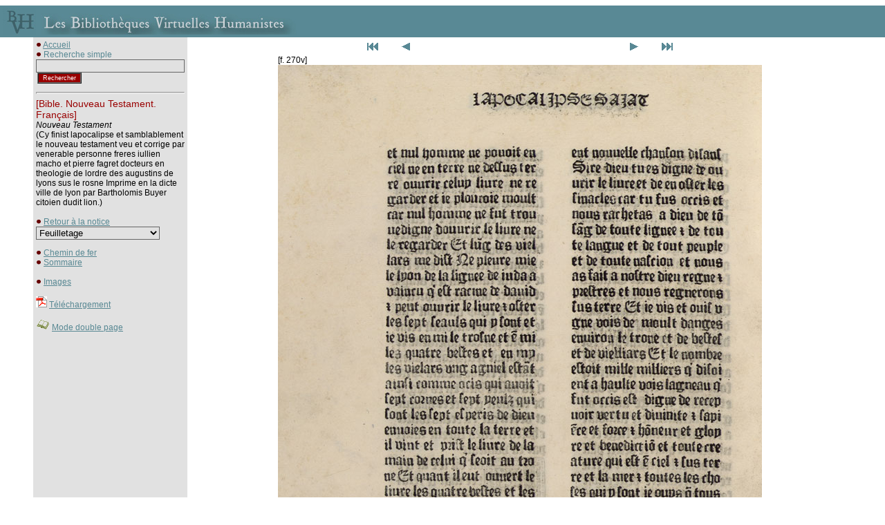

--- FILE ---
content_type: text/html
request_url: http://www.bvh.univ-tours.fr/Consult/consult.asp?numtable=B410186201_I35&numfiche=703&mode=1&ecran=0&index=586
body_size: 11215
content:

<html>
<head>
<title>Les Bibliothèques Virtuelles Humanistes - Fac-similés > Notice</title>
<meta http-equiv="Content-Type" content="text/html" charset="iso-8859-1">

<script language="javascript">
<!--
if (navigator.appName.indexOf("Explorer") > -1)
document.write('<link rel="stylesheet" TYPE="text/css" href="../css/style.css">');
else
document.write('<link rel="stylesheet" TYPE="text/css" href="../css/style2.css">');
//-->
</script>
<script type="text/javascript">

  var _gaq = _gaq || [];
  _gaq.push(['_setAccount', 'UA-28856262-1']);
  _gaq.push(['_trackPageview']);

  (function() {
    var ga = document.createElement('script'); ga.type = 'text/javascript'; ga.async = true;
    ga.src = ('https:' == document.location.protocol ? 'https://ssl' : 'http://www') + '.google-analytics.com/ga.js';
    var s = document.getElementsByTagName('script')[0]; s.parentNode.insertBefore(ga, s);
  })();

</script>
</head>
<style type="text/css">
<!--
body {
	margin-left: 0px;
	margin-top: 0px;
	margin-right: 0px;
	margin-bottom: 0px;
}
-->
</style>
<script language="JavaScript" type="text/JavaScript">
<!--
function MM_jumpMenu(targ,selObj,restore){ //v3.0
  eval(targ+".location='"+selObj.options[selObj.selectedIndex].value+"'");
  if (restore) selObj.selectedIndex=0;
}

function MM_findObj(n, d) { //v4.01
  var p,i,x;  if(!d) d=document; if((p=n.indexOf("?"))>0&&parent.frames.length) {
    d=parent.frames[n.substring(p+1)].document; n=n.substring(0,p);}
  if(!(x=d[n])&&d.all) x=d.all[n]; for (i=0;!x&&i<d.forms.length;i++) x=d.forms[i][n];
  for(i=0;!x&&d.layers&&i<d.layers.length;i++) x=MM_findObj(n,d.layers[i].document);
  if(!x && d.getElementById) x=d.getElementById(n); return x;
}

function MM_jumpMenuGo(selName,targ,restore){ //v3.0
  var selObj = MM_findObj(selName); if (selObj) MM_jumpMenu(targ,selObj,restore);
}
//-->
</script>
<script language="Javascript">
function verif() {
   	if (document.rechercheparmot.motclef.value.length<1) {
		window.alert("Vous devez saisir un mot clef");
		document.rechercheparmot.motclef.focus();
		return false;
	}
   	return true;
}
</script>
<body>
<table cellspacing="0" cellpadding="4" width="100%">
<tr><td colspan="4" height="2"></td></tr>
<tr><td colspan="4" bgcolor="#598995"><a href="../index.htm" class="lien"><img src="bandeau.jpg" border="0"></a></td></tr>
<tr><td width="40"></td>
<td bgcolor="#e1e1e1" width="200" valign="top" cellpadding="4">
<img border="0" src="../Img/puce.gif">&nbsp;<a href="../index.htm" class="lien">Accueil</a>

<!-- Modif JLB le 28 02 2019 car plus de retour quand fac similés retour recherche   --> 

<!-- Fin  -->

    <form name="rechercheparmot" action="../resrecherche.asp" onSubmit="return verif();">
      <img border="0" src="../Img/puce.gif">&nbsp;<span class="sous-titrebleu">Recherche 
      simple</span> 
      <input TYPE="hidden" name="ordre" value="titre">
      <input TYPE="text" name="motclef" size="25" class="formulaire">
      <input  type="submit" name="Submit" value="Rechercher" class="submithead">
	  <input TYPE="hidden" name="bvh" value="BVH">
    </form><hr>


<span class="titrerouge">[Bible. Nouveau Testament. Français]</span><br>
<i>Nouveau Testament</i><br>(Cy finist lapocalipse et samblablement le nouveau testament veu et corrige par venerable personne freres iullien macho et pierre fagret docteurs en theologie de lordre des augustins de lyons sus le rosne Imprime en la dicte ville de lyon par Bartholomis Buyer citoien dudit lion.)<br><br>
<img border="0" src="../Img/puce.gif">&nbsp;<a class="lien" href="index.asp?numtable=B410186201_I35&numfiche=703&mode=1&offset=586&ecran=0&url=">Retour à la notice</a>


	
<form name="form1"><select name="menu1" onChange="MM_jumpMenu('parent',this,1)" class="formulaire">
               
				<option value="" selected>Feuilletage</option>
				
				
			  <option value="consult.asp?numfiche=703&index=0&numtable=B410186201_I35&mode=1&ecran=0"> - </option>
			  
			  <option value="consult.asp?numfiche=703&index=1&numtable=B410186201_I35&mode=1&ecran=0">Plat sup. - </option>
			  
			  <option value="consult.asp?numfiche=703&index=2&numtable=B410186201_I35&mode=1&ecran=0">Contre-plat sup. - </option>
			  
			  <option value="consult.asp?numfiche=703&index=3&numtable=B410186201_I35&mode=1&ecran=0">Garde - </option>
			  
			  <option value="consult.asp?numfiche=703&index=4&numtable=B410186201_I35&mode=1&ecran=0">Garde - [Note manuscrite]</option>
			  
			  <option value="consult.asp?numfiche=703&index=5&numtable=B410186201_I35&mode=1&ecran=0">Garde - </option>
			  
			  <option value="consult.asp?numfiche=703&index=6&numtable=B410186201_I35&mode=1&ecran=0">Garde - </option>
			  
			  <option value="consult.asp?numfiche=703&index=7&numtable=B410186201_I35&mode=1&ecran=0">[n. s.] - Table / Liv. 1</option>
			  
			  <option value="consult.asp?numfiche=703&index=8&numtable=B410186201_I35&mode=1&ecran=0">[n. s.] - </option>
			  
			  <option value="consult.asp?numfiche=703&index=9&numtable=B410186201_I35&mode=1&ecran=0">[n. s.] - </option>
			  
			  <option value="consult.asp?numfiche=703&index=10&numtable=B410186201_I35&mode=1&ecran=0">[n. s.] - </option>
			  
			  <option value="consult.asp?numfiche=703&index=11&numtable=B410186201_I35&mode=1&ecran=0">[n. s.] - Liv. 2</option>
			  
			  <option value="consult.asp?numfiche=703&index=12&numtable=B410186201_I35&mode=1&ecran=0">[n. s.] - </option>
			  
			  <option value="consult.asp?numfiche=703&index=13&numtable=B410186201_I35&mode=1&ecran=0">[n. s.] - </option>
			  
			  <option value="consult.asp?numfiche=703&index=14&numtable=B410186201_I35&mode=1&ecran=0">[n. s.] - Liv. 3</option>
			  
			  <option value="consult.asp?numfiche=703&index=15&numtable=B410186201_I35&mode=1&ecran=0">[n. s.] - </option>
			  
			  <option value="consult.asp?numfiche=703&index=16&numtable=B410186201_I35&mode=1&ecran=0">[n. s.] - </option>
			  
			  <option value="consult.asp?numfiche=703&index=17&numtable=B410186201_I35&mode=1&ecran=0">[n. s.] - </option>
			  
			  <option value="consult.asp?numfiche=703&index=18&numtable=B410186201_I35&mode=1&ecran=0">[n. s.] - Liv. 4</option>
			  
			  <option value="consult.asp?numfiche=703&index=19&numtable=B410186201_I35&mode=1&ecran=0">[n. s.] - </option>
			  
			  <option value="consult.asp?numfiche=703&index=20&numtable=B410186201_I35&mode=1&ecran=0">[n. s.] - </option>
			  
			  <option value="consult.asp?numfiche=703&index=21&numtable=B410186201_I35&mode=1&ecran=0">[n. s.] - </option>
			  
			  <option value="consult.asp?numfiche=703&index=22&numtable=B410186201_I35&mode=1&ecran=0">[n. s.] - Liv. 5</option>
			  
			  <option value="consult.asp?numfiche=703&index=23&numtable=B410186201_I35&mode=1&ecran=0">[n. s.] - </option>
			  
			  <option value="consult.asp?numfiche=703&index=24&numtable=B410186201_I35&mode=1&ecran=0">[n. s.] - </option>
			  
			  <option value="consult.asp?numfiche=703&index=25&numtable=B410186201_I35&mode=1&ecran=0">[n. s.] - </option>
			  
			  <option value="consult.asp?numfiche=703&index=26&numtable=B410186201_I35&mode=1&ecran=0">[n. s.] - </option>
			  
			  <option value="consult.asp?numfiche=703&index=27&numtable=B410186201_I35&mode=1&ecran=0">[n. s.] - </option>
			  
			  <option value="consult.asp?numfiche=703&index=28&numtable=B410186201_I35&mode=1&ecran=0">[n. s.] - </option>
			  
			  <option value="consult.asp?numfiche=703&index=29&numtable=B410186201_I35&mode=1&ecran=0">[n. s.] - </option>
			  
			  <option value="consult.asp?numfiche=703&index=30&numtable=B410186201_I35&mode=1&ecran=0">[n. s.] - </option>
			  
			  <option value="consult.asp?numfiche=703&index=31&numtable=B410186201_I35&mode=1&ecran=0">[n. s.] - </option>
			  
			  <option value="consult.asp?numfiche=703&index=32&numtable=B410186201_I35&mode=1&ecran=0">[n. s.] - </option>
			  
			  <option value="consult.asp?numfiche=703&index=33&numtable=B410186201_I35&mode=1&ecran=0">[n. s.] - </option>
			  
			  <option value="consult.asp?numfiche=703&index=34&numtable=B410186201_I35&mode=1&ecran=0">[n. s.] - </option>
			  
			  <option value="consult.asp?numfiche=703&index=35&numtable=B410186201_I35&mode=1&ecran=0">[n. s.] - </option>
			  
			  <option value="consult.asp?numfiche=703&index=36&numtable=B410186201_I35&mode=1&ecran=0">[n. s.] - </option>
			  
			  <option value="consult.asp?numfiche=703&index=37&numtable=B410186201_I35&mode=1&ecran=0">[n. s.] - Liv. 6</option>
			  
			  <option value="consult.asp?numfiche=703&index=38&numtable=B410186201_I35&mode=1&ecran=0">[n. s.] - </option>
			  
			  <option value="consult.asp?numfiche=703&index=39&numtable=B410186201_I35&mode=1&ecran=0">[n. s.] - </option>
			  
			  <option value="consult.asp?numfiche=703&index=40&numtable=B410186201_I35&mode=1&ecran=0">[n. s.] - </option>
			  
			  <option value="consult.asp?numfiche=703&index=41&numtable=B410186201_I35&mode=1&ecran=0">[n. s.] - Liv. 7</option>
			  
			  <option value="consult.asp?numfiche=703&index=42&numtable=B410186201_I35&mode=1&ecran=0">[n. s.] - </option>
			  
			  <option value="consult.asp?numfiche=703&index=43&numtable=B410186201_I35&mode=1&ecran=0">[n. s.] - Liv. 8</option>
			  
			  <option value="consult.asp?numfiche=703&index=44&numtable=B410186201_I35&mode=1&ecran=0">[n. s.] - </option>
			  
			  <option value="consult.asp?numfiche=703&index=45&numtable=B410186201_I35&mode=1&ecran=0">[n. s.] - </option>
			  
			  <option value="consult.asp?numfiche=703&index=46&numtable=B410186201_I35&mode=1&ecran=0">[n. s.] - </option>
			  
			  <option value="consult.asp?numfiche=703&index=47&numtable=B410186201_I35&mode=1&ecran=0">[f. 1] - Liv. 1</option>
			  
			  <option value="consult.asp?numfiche=703&index=48&numtable=B410186201_I35&mode=1&ecran=0">[f. 1v] - </option>
			  
			  <option value="consult.asp?numfiche=703&index=49&numtable=B410186201_I35&mode=1&ecran=0">[f. 2] - </option>
			  
			  <option value="consult.asp?numfiche=703&index=50&numtable=B410186201_I35&mode=1&ecran=0">[f. 2v] - </option>
			  
			  <option value="consult.asp?numfiche=703&index=51&numtable=B410186201_I35&mode=1&ecran=0">[f. 3] - </option>
			  
			  <option value="consult.asp?numfiche=703&index=52&numtable=B410186201_I35&mode=1&ecran=0">[f. 3v] - </option>
			  
			  <option value="consult.asp?numfiche=703&index=53&numtable=B410186201_I35&mode=1&ecran=0">[f. 4] - </option>
			  
			  <option value="consult.asp?numfiche=703&index=54&numtable=B410186201_I35&mode=1&ecran=0">[f. 4v] - </option>
			  
			  <option value="consult.asp?numfiche=703&index=55&numtable=B410186201_I35&mode=1&ecran=0">[f. 5] - </option>
			  
			  <option value="consult.asp?numfiche=703&index=56&numtable=B410186201_I35&mode=1&ecran=0">[f. 5v] - </option>
			  
			  <option value="consult.asp?numfiche=703&index=57&numtable=B410186201_I35&mode=1&ecran=0">[f. 6] - </option>
			  
			  <option value="consult.asp?numfiche=703&index=58&numtable=B410186201_I35&mode=1&ecran=0">[f. 6v] - </option>
			  
			  <option value="consult.asp?numfiche=703&index=59&numtable=B410186201_I35&mode=1&ecran=0">[f. 7] - </option>
			  
			  <option value="consult.asp?numfiche=703&index=60&numtable=B410186201_I35&mode=1&ecran=0">[f. 7v] - </option>
			  
			  <option value="consult.asp?numfiche=703&index=61&numtable=B410186201_I35&mode=1&ecran=0">[f. 8] - </option>
			  
			  <option value="consult.asp?numfiche=703&index=62&numtable=B410186201_I35&mode=1&ecran=0">[f. 8v] - </option>
			  
			  <option value="consult.asp?numfiche=703&index=63&numtable=B410186201_I35&mode=1&ecran=0">[f. 9] - </option>
			  
			  <option value="consult.asp?numfiche=703&index=64&numtable=B410186201_I35&mode=1&ecran=0">[f. 9v] - </option>
			  
			  <option value="consult.asp?numfiche=703&index=65&numtable=B410186201_I35&mode=1&ecran=0">[f. 10] - </option>
			  
			  <option value="consult.asp?numfiche=703&index=66&numtable=B410186201_I35&mode=1&ecran=0">[f. 10v] - </option>
			  
			  <option value="consult.asp?numfiche=703&index=67&numtable=B410186201_I35&mode=1&ecran=0">[f. 11] - </option>
			  
			  <option value="consult.asp?numfiche=703&index=68&numtable=B410186201_I35&mode=1&ecran=0">[f. 11v] - </option>
			  
			  <option value="consult.asp?numfiche=703&index=69&numtable=B410186201_I35&mode=1&ecran=0">[f. 12] - </option>
			  
			  <option value="consult.asp?numfiche=703&index=70&numtable=B410186201_I35&mode=1&ecran=0">[f. 12v] - </option>
			  
			  <option value="consult.asp?numfiche=703&index=71&numtable=B410186201_I35&mode=1&ecran=0">[f. 13] - </option>
			  
			  <option value="consult.asp?numfiche=703&index=72&numtable=B410186201_I35&mode=1&ecran=0">[f. 13v] - </option>
			  
			  <option value="consult.asp?numfiche=703&index=73&numtable=B410186201_I35&mode=1&ecran=0">[f. 14] - </option>
			  
			  <option value="consult.asp?numfiche=703&index=74&numtable=B410186201_I35&mode=1&ecran=0">[f. 14v] - </option>
			  
			  <option value="consult.asp?numfiche=703&index=75&numtable=B410186201_I35&mode=1&ecran=0">[f. 15] - </option>
			  
			  <option value="consult.asp?numfiche=703&index=76&numtable=B410186201_I35&mode=1&ecran=0">[f. 15v] - </option>
			  
			  <option value="consult.asp?numfiche=703&index=77&numtable=B410186201_I35&mode=1&ecran=0">[f. 16] - </option>
			  
			  <option value="consult.asp?numfiche=703&index=78&numtable=B410186201_I35&mode=1&ecran=0">[f. 16v] - </option>
			  
			  <option value="consult.asp?numfiche=703&index=79&numtable=B410186201_I35&mode=1&ecran=0">[f. 17] - </option>
			  
			  <option value="consult.asp?numfiche=703&index=80&numtable=B410186201_I35&mode=1&ecran=0">[f. 17v] - </option>
			  
			  <option value="consult.asp?numfiche=703&index=81&numtable=B410186201_I35&mode=1&ecran=0">[f. 18] - </option>
			  
			  <option value="consult.asp?numfiche=703&index=82&numtable=B410186201_I35&mode=1&ecran=0">[f. 18v] - </option>
			  
			  <option value="consult.asp?numfiche=703&index=83&numtable=B410186201_I35&mode=1&ecran=0">[f. 19] - </option>
			  
			  <option value="consult.asp?numfiche=703&index=84&numtable=B410186201_I35&mode=1&ecran=0">[f. 19v] - </option>
			  
			  <option value="consult.asp?numfiche=703&index=85&numtable=B410186201_I35&mode=1&ecran=0">[f. 20] - </option>
			  
			  <option value="consult.asp?numfiche=703&index=86&numtable=B410186201_I35&mode=1&ecran=0">[f. 20v] - </option>
			  
			  <option value="consult.asp?numfiche=703&index=87&numtable=B410186201_I35&mode=1&ecran=0">[f. 21] - </option>
			  
			  <option value="consult.asp?numfiche=703&index=88&numtable=B410186201_I35&mode=1&ecran=0">[f. 21v] - </option>
			  
			  <option value="consult.asp?numfiche=703&index=89&numtable=B410186201_I35&mode=1&ecran=0">[f. 22] - </option>
			  
			  <option value="consult.asp?numfiche=703&index=90&numtable=B410186201_I35&mode=1&ecran=0">[f. 22v] - </option>
			  
			  <option value="consult.asp?numfiche=703&index=91&numtable=B410186201_I35&mode=1&ecran=0">[f. 23] - </option>
			  
			  <option value="consult.asp?numfiche=703&index=92&numtable=B410186201_I35&mode=1&ecran=0">[f. 23v] - </option>
			  
			  <option value="consult.asp?numfiche=703&index=93&numtable=B410186201_I35&mode=1&ecran=0">[f. 24] - </option>
			  
			  <option value="consult.asp?numfiche=703&index=94&numtable=B410186201_I35&mode=1&ecran=0">[f. 24v] - </option>
			  
			  <option value="consult.asp?numfiche=703&index=95&numtable=B410186201_I35&mode=1&ecran=0">[f. 25] - </option>
			  
			  <option value="consult.asp?numfiche=703&index=96&numtable=B410186201_I35&mode=1&ecran=0">[f. 25v] - </option>
			  
			  <option value="consult.asp?numfiche=703&index=97&numtable=B410186201_I35&mode=1&ecran=0">[f. 26] - </option>
			  
			  <option value="consult.asp?numfiche=703&index=98&numtable=B410186201_I35&mode=1&ecran=0">[f. 26v] - </option>
			  
			  <option value="consult.asp?numfiche=703&index=99&numtable=B410186201_I35&mode=1&ecran=0">[f. 27] - </option>
			  
			  <option value="consult.asp?numfiche=703&index=100&numtable=B410186201_I35&mode=1&ecran=0">[f. 27v] - </option>
			  
			  <option value="consult.asp?numfiche=703&index=101&numtable=B410186201_I35&mode=1&ecran=0">[f. 28] - </option>
			  
			  <option value="consult.asp?numfiche=703&index=102&numtable=B410186201_I35&mode=1&ecran=0">[f. 28v] - </option>
			  
			  <option value="consult.asp?numfiche=703&index=103&numtable=B410186201_I35&mode=1&ecran=0">[f. 29] - </option>
			  
			  <option value="consult.asp?numfiche=703&index=104&numtable=B410186201_I35&mode=1&ecran=0">[f. 29v] - </option>
			  
			  <option value="consult.asp?numfiche=703&index=105&numtable=B410186201_I35&mode=1&ecran=0">[f. 30] - </option>
			  
			  <option value="consult.asp?numfiche=703&index=106&numtable=B410186201_I35&mode=1&ecran=0">[f. 30v] - </option>
			  
			  <option value="consult.asp?numfiche=703&index=107&numtable=B410186201_I35&mode=1&ecran=0">[f. 31] - </option>
			  
			  <option value="consult.asp?numfiche=703&index=108&numtable=B410186201_I35&mode=1&ecran=0">[f. 31v] - </option>
			  
			  <option value="consult.asp?numfiche=703&index=109&numtable=B410186201_I35&mode=1&ecran=0">[f. 32] - </option>
			  
			  <option value="consult.asp?numfiche=703&index=110&numtable=B410186201_I35&mode=1&ecran=0">[f. 32v] - </option>
			  
			  <option value="consult.asp?numfiche=703&index=111&numtable=B410186201_I35&mode=1&ecran=0">[f. 33] - </option>
			  
			  <option value="consult.asp?numfiche=703&index=112&numtable=B410186201_I35&mode=1&ecran=0">[f. 33v] - </option>
			  
			  <option value="consult.asp?numfiche=703&index=113&numtable=B410186201_I35&mode=1&ecran=0">[f. 34] - </option>
			  
			  <option value="consult.asp?numfiche=703&index=114&numtable=B410186201_I35&mode=1&ecran=0">[f. 34v] - </option>
			  
			  <option value="consult.asp?numfiche=703&index=115&numtable=B410186201_I35&mode=1&ecran=0">[f. 35] - </option>
			  
			  <option value="consult.asp?numfiche=703&index=116&numtable=B410186201_I35&mode=1&ecran=0">[f. 35v] - </option>
			  
			  <option value="consult.asp?numfiche=703&index=117&numtable=B410186201_I35&mode=1&ecran=0">[f. 36] - </option>
			  
			  <option value="consult.asp?numfiche=703&index=118&numtable=B410186201_I35&mode=1&ecran=0">[f. 36v] - </option>
			  
			  <option value="consult.asp?numfiche=703&index=119&numtable=B410186201_I35&mode=1&ecran=0">[f. 37] - </option>
			  
			  <option value="consult.asp?numfiche=703&index=120&numtable=B410186201_I35&mode=1&ecran=0">[f. 37v] - </option>
			  
			  <option value="consult.asp?numfiche=703&index=121&numtable=B410186201_I35&mode=1&ecran=0">[f. 38] - </option>
			  
			  <option value="consult.asp?numfiche=703&index=122&numtable=B410186201_I35&mode=1&ecran=0">[f. 38v] - </option>
			  
			  <option value="consult.asp?numfiche=703&index=123&numtable=B410186201_I35&mode=1&ecran=0">[f. 39] - </option>
			  
			  <option value="consult.asp?numfiche=703&index=124&numtable=B410186201_I35&mode=1&ecran=0">[f. 39v] - </option>
			  
			  <option value="consult.asp?numfiche=703&index=125&numtable=B410186201_I35&mode=1&ecran=0">[f. 40] - </option>
			  
			  <option value="consult.asp?numfiche=703&index=126&numtable=B410186201_I35&mode=1&ecran=0">[f. 40v] - </option>
			  
			  <option value="consult.asp?numfiche=703&index=127&numtable=B410186201_I35&mode=1&ecran=0">[f. 41] - Liv. 2</option>
			  
			  <option value="consult.asp?numfiche=703&index=128&numtable=B410186201_I35&mode=1&ecran=0">[f. 41v] - </option>
			  
			  <option value="consult.asp?numfiche=703&index=129&numtable=B410186201_I35&mode=1&ecran=0">[f. 42] - </option>
			  
			  <option value="consult.asp?numfiche=703&index=130&numtable=B410186201_I35&mode=1&ecran=0">[f. 42v] - </option>
			  
			  <option value="consult.asp?numfiche=703&index=131&numtable=B410186201_I35&mode=1&ecran=0">[f. 43] - </option>
			  
			  <option value="consult.asp?numfiche=703&index=132&numtable=B410186201_I35&mode=1&ecran=0">[f. 43v] - </option>
			  
			  <option value="consult.asp?numfiche=703&index=133&numtable=B410186201_I35&mode=1&ecran=0">[f. 44] - </option>
			  
			  <option value="consult.asp?numfiche=703&index=134&numtable=B410186201_I35&mode=1&ecran=0">[f. 44v] - </option>
			  
			  <option value="consult.asp?numfiche=703&index=135&numtable=B410186201_I35&mode=1&ecran=0">[f. 45] - </option>
			  
			  <option value="consult.asp?numfiche=703&index=136&numtable=B410186201_I35&mode=1&ecran=0">[f. 45v] - </option>
			  
			  <option value="consult.asp?numfiche=703&index=137&numtable=B410186201_I35&mode=1&ecran=0">[f. 46] - </option>
			  
			  <option value="consult.asp?numfiche=703&index=138&numtable=B410186201_I35&mode=1&ecran=0">[f. 46v] - </option>
			  
			  <option value="consult.asp?numfiche=703&index=139&numtable=B410186201_I35&mode=1&ecran=0">[f. 47] - </option>
			  
			  <option value="consult.asp?numfiche=703&index=140&numtable=B410186201_I35&mode=1&ecran=0">[f. 47v] - </option>
			  
			  <option value="consult.asp?numfiche=703&index=141&numtable=B410186201_I35&mode=1&ecran=0">[f. 48] - </option>
			  
			  <option value="consult.asp?numfiche=703&index=142&numtable=B410186201_I35&mode=1&ecran=0">[f. 48v] - </option>
			  
			  <option value="consult.asp?numfiche=703&index=143&numtable=B410186201_I35&mode=1&ecran=0">[f. 49] - </option>
			  
			  <option value="consult.asp?numfiche=703&index=144&numtable=B410186201_I35&mode=1&ecran=0">[f. 49v] - </option>
			  
			  <option value="consult.asp?numfiche=703&index=145&numtable=B410186201_I35&mode=1&ecran=0">[f. 50] - </option>
			  
			  <option value="consult.asp?numfiche=703&index=146&numtable=B410186201_I35&mode=1&ecran=0">[f. 50v] - </option>
			  
			  <option value="consult.asp?numfiche=703&index=147&numtable=B410186201_I35&mode=1&ecran=0">[f. 51] - </option>
			  
			  <option value="consult.asp?numfiche=703&index=148&numtable=B410186201_I35&mode=1&ecran=0">[f. 51v] - </option>
			  
			  <option value="consult.asp?numfiche=703&index=149&numtable=B410186201_I35&mode=1&ecran=0">[f. 52] - </option>
			  
			  <option value="consult.asp?numfiche=703&index=150&numtable=B410186201_I35&mode=1&ecran=0">[f. 52v] - </option>
			  
			  <option value="consult.asp?numfiche=703&index=151&numtable=B410186201_I35&mode=1&ecran=0">[f. 53] - </option>
			  
			  <option value="consult.asp?numfiche=703&index=152&numtable=B410186201_I35&mode=1&ecran=0">[f. 53v] - </option>
			  
			  <option value="consult.asp?numfiche=703&index=153&numtable=B410186201_I35&mode=1&ecran=0">[f. 54] - </option>
			  
			  <option value="consult.asp?numfiche=703&index=154&numtable=B410186201_I35&mode=1&ecran=0">[f. 54v] - </option>
			  
			  <option value="consult.asp?numfiche=703&index=155&numtable=B410186201_I35&mode=1&ecran=0">[f. 55] - </option>
			  
			  <option value="consult.asp?numfiche=703&index=156&numtable=B410186201_I35&mode=1&ecran=0">[f. 55v] - </option>
			  
			  <option value="consult.asp?numfiche=703&index=157&numtable=B410186201_I35&mode=1&ecran=0">[f. 56] - </option>
			  
			  <option value="consult.asp?numfiche=703&index=158&numtable=B410186201_I35&mode=1&ecran=0">[f. 56v] - </option>
			  
			  <option value="consult.asp?numfiche=703&index=159&numtable=B410186201_I35&mode=1&ecran=0">[f. 57] - </option>
			  
			  <option value="consult.asp?numfiche=703&index=160&numtable=B410186201_I35&mode=1&ecran=0">[f. 57v] - </option>
			  
			  <option value="consult.asp?numfiche=703&index=161&numtable=B410186201_I35&mode=1&ecran=0">[f. 58] - </option>
			  
			  <option value="consult.asp?numfiche=703&index=162&numtable=B410186201_I35&mode=1&ecran=0">[f. 58v] - </option>
			  
			  <option value="consult.asp?numfiche=703&index=163&numtable=B410186201_I35&mode=1&ecran=0">[f. 59] - </option>
			  
			  <option value="consult.asp?numfiche=703&index=164&numtable=B410186201_I35&mode=1&ecran=0">[f. 59v] - </option>
			  
			  <option value="consult.asp?numfiche=703&index=165&numtable=B410186201_I35&mode=1&ecran=0">[f. 60] - </option>
			  
			  <option value="consult.asp?numfiche=703&index=166&numtable=B410186201_I35&mode=1&ecran=0">[f. 60v] - </option>
			  
			  <option value="consult.asp?numfiche=703&index=167&numtable=B410186201_I35&mode=1&ecran=0">[f. 61] - </option>
			  
			  <option value="consult.asp?numfiche=703&index=168&numtable=B410186201_I35&mode=1&ecran=0">[f. 61v] - </option>
			  
			  <option value="consult.asp?numfiche=703&index=169&numtable=B410186201_I35&mode=1&ecran=0">[f. 62] - </option>
			  
			  <option value="consult.asp?numfiche=703&index=170&numtable=B410186201_I35&mode=1&ecran=0">[f. 62v] - </option>
			  
			  <option value="consult.asp?numfiche=703&index=171&numtable=B410186201_I35&mode=1&ecran=0">[f. 63] - </option>
			  
			  <option value="consult.asp?numfiche=703&index=172&numtable=B410186201_I35&mode=1&ecran=0">[f. 63v] - </option>
			  
			  <option value="consult.asp?numfiche=703&index=173&numtable=B410186201_I35&mode=1&ecran=0">[f. 64] - </option>
			  
			  <option value="consult.asp?numfiche=703&index=174&numtable=B410186201_I35&mode=1&ecran=0">[f. 64v] - </option>
			  
			  <option value="consult.asp?numfiche=703&index=175&numtable=B410186201_I35&mode=1&ecran=0">[f. 65] - </option>
			  
			  <option value="consult.asp?numfiche=703&index=176&numtable=B410186201_I35&mode=1&ecran=0">[f. 65v] - </option>
			  
			  <option value="consult.asp?numfiche=703&index=177&numtable=B410186201_I35&mode=1&ecran=0">[f. 66] - Liv. 3</option>
			  
			  <option value="consult.asp?numfiche=703&index=178&numtable=B410186201_I35&mode=1&ecran=0">[f. 66v] - </option>
			  
			  <option value="consult.asp?numfiche=703&index=179&numtable=B410186201_I35&mode=1&ecran=0">[f. 67] - </option>
			  
			  <option value="consult.asp?numfiche=703&index=180&numtable=B410186201_I35&mode=1&ecran=0">[f. 67v] - </option>
			  
			  <option value="consult.asp?numfiche=703&index=181&numtable=B410186201_I35&mode=1&ecran=0">[f. 68] - </option>
			  
			  <option value="consult.asp?numfiche=703&index=182&numtable=B410186201_I35&mode=1&ecran=0">[f. 68v] - </option>
			  
			  <option value="consult.asp?numfiche=703&index=183&numtable=B410186201_I35&mode=1&ecran=0">[f. 69] - </option>
			  
			  <option value="consult.asp?numfiche=703&index=184&numtable=B410186201_I35&mode=1&ecran=0">[f. 69v] - </option>
			  
			  <option value="consult.asp?numfiche=703&index=185&numtable=B410186201_I35&mode=1&ecran=0">[f. 70] - </option>
			  
			  <option value="consult.asp?numfiche=703&index=186&numtable=B410186201_I35&mode=1&ecran=0">[f. 70v] - </option>
			  
			  <option value="consult.asp?numfiche=703&index=187&numtable=B410186201_I35&mode=1&ecran=0">[f. 71] - </option>
			  
			  <option value="consult.asp?numfiche=703&index=188&numtable=B410186201_I35&mode=1&ecran=0">[f. 71v] - </option>
			  
			  <option value="consult.asp?numfiche=703&index=189&numtable=B410186201_I35&mode=1&ecran=0">[f. 72] - </option>
			  
			  <option value="consult.asp?numfiche=703&index=190&numtable=B410186201_I35&mode=1&ecran=0">[f. 72v] - </option>
			  
			  <option value="consult.asp?numfiche=703&index=191&numtable=B410186201_I35&mode=1&ecran=0">[f. 73] - </option>
			  
			  <option value="consult.asp?numfiche=703&index=192&numtable=B410186201_I35&mode=1&ecran=0">[f. 73v] - </option>
			  
			  <option value="consult.asp?numfiche=703&index=193&numtable=B410186201_I35&mode=1&ecran=0">[f. 74] - </option>
			  
			  <option value="consult.asp?numfiche=703&index=194&numtable=B410186201_I35&mode=1&ecran=0">[f. 74v] - </option>
			  
			  <option value="consult.asp?numfiche=703&index=195&numtable=B410186201_I35&mode=1&ecran=0">[f. 75] - </option>
			  
			  <option value="consult.asp?numfiche=703&index=196&numtable=B410186201_I35&mode=1&ecran=0">[f. 75v] - </option>
			  
			  <option value="consult.asp?numfiche=703&index=197&numtable=B410186201_I35&mode=1&ecran=0">[f. 76] - </option>
			  
			  <option value="consult.asp?numfiche=703&index=198&numtable=B410186201_I35&mode=1&ecran=0">[f. 76v] - </option>
			  
			  <option value="consult.asp?numfiche=703&index=199&numtable=B410186201_I35&mode=1&ecran=0">[f. 77] - </option>
			  
			  <option value="consult.asp?numfiche=703&index=200&numtable=B410186201_I35&mode=1&ecran=0">[f. 77v] - </option>
			  
			  <option value="consult.asp?numfiche=703&index=201&numtable=B410186201_I35&mode=1&ecran=0">[f. 78] - </option>
			  
			  <option value="consult.asp?numfiche=703&index=202&numtable=B410186201_I35&mode=1&ecran=0">[f. 78v] - </option>
			  
			  <option value="consult.asp?numfiche=703&index=203&numtable=B410186201_I35&mode=1&ecran=0">[f. 79] - </option>
			  
			  <option value="consult.asp?numfiche=703&index=204&numtable=B410186201_I35&mode=1&ecran=0">[f. 79v] - </option>
			  
			  <option value="consult.asp?numfiche=703&index=205&numtable=B410186201_I35&mode=1&ecran=0">[f. 80] - </option>
			  
			  <option value="consult.asp?numfiche=703&index=206&numtable=B410186201_I35&mode=1&ecran=0">[f. 80v] - </option>
			  
			  <option value="consult.asp?numfiche=703&index=207&numtable=B410186201_I35&mode=1&ecran=0">[f. 81] - </option>
			  
			  <option value="consult.asp?numfiche=703&index=208&numtable=B410186201_I35&mode=1&ecran=0">[f. 81v] - </option>
			  
			  <option value="consult.asp?numfiche=703&index=209&numtable=B410186201_I35&mode=1&ecran=0">[f. 82] - </option>
			  
			  <option value="consult.asp?numfiche=703&index=210&numtable=B410186201_I35&mode=1&ecran=0">[f. 82v] - </option>
			  
			  <option value="consult.asp?numfiche=703&index=211&numtable=B410186201_I35&mode=1&ecran=0">[f. 83] - </option>
			  
			  <option value="consult.asp?numfiche=703&index=212&numtable=B410186201_I35&mode=1&ecran=0">[f. 83v] - </option>
			  
			  <option value="consult.asp?numfiche=703&index=213&numtable=B410186201_I35&mode=1&ecran=0">[f. 84] - </option>
			  
			  <option value="consult.asp?numfiche=703&index=214&numtable=B410186201_I35&mode=1&ecran=0">[f. 84v] - </option>
			  
			  <option value="consult.asp?numfiche=703&index=215&numtable=B410186201_I35&mode=1&ecran=0">[f. 85] - </option>
			  
			  <option value="consult.asp?numfiche=703&index=216&numtable=B410186201_I35&mode=1&ecran=0">[f. 85v] - </option>
			  
			  <option value="consult.asp?numfiche=703&index=217&numtable=B410186201_I35&mode=1&ecran=0">[f. 86] - </option>
			  
			  <option value="consult.asp?numfiche=703&index=218&numtable=B410186201_I35&mode=1&ecran=0">[f. 86v] - </option>
			  
			  <option value="consult.asp?numfiche=703&index=219&numtable=B410186201_I35&mode=1&ecran=0">[f. 87] - </option>
			  
			  <option value="consult.asp?numfiche=703&index=220&numtable=B410186201_I35&mode=1&ecran=0">[f. 87v] - </option>
			  
			  <option value="consult.asp?numfiche=703&index=221&numtable=B410186201_I35&mode=1&ecran=0">[f. 88] - </option>
			  
			  <option value="consult.asp?numfiche=703&index=222&numtable=B410186201_I35&mode=1&ecran=0">[f. 88v] - </option>
			  
			  <option value="consult.asp?numfiche=703&index=223&numtable=B410186201_I35&mode=1&ecran=0">[f. 89] - </option>
			  
			  <option value="consult.asp?numfiche=703&index=224&numtable=B410186201_I35&mode=1&ecran=0">[f. 89v] - </option>
			  
			  <option value="consult.asp?numfiche=703&index=225&numtable=B410186201_I35&mode=1&ecran=0">[f. 90] - </option>
			  
			  <option value="consult.asp?numfiche=703&index=226&numtable=B410186201_I35&mode=1&ecran=0">[f. 90v] - </option>
			  
			  <option value="consult.asp?numfiche=703&index=227&numtable=B410186201_I35&mode=1&ecran=0">[f. 91] - </option>
			  
			  <option value="consult.asp?numfiche=703&index=228&numtable=B410186201_I35&mode=1&ecran=0">[f. 91v] - </option>
			  
			  <option value="consult.asp?numfiche=703&index=229&numtable=B410186201_I35&mode=1&ecran=0">[f. 92] - </option>
			  
			  <option value="consult.asp?numfiche=703&index=230&numtable=B410186201_I35&mode=1&ecran=0">[f. 92v] - </option>
			  
			  <option value="consult.asp?numfiche=703&index=231&numtable=B410186201_I35&mode=1&ecran=0">[f. 93] - </option>
			  
			  <option value="consult.asp?numfiche=703&index=232&numtable=B410186201_I35&mode=1&ecran=0">[f. 93v] - </option>
			  
			  <option value="consult.asp?numfiche=703&index=233&numtable=B410186201_I35&mode=1&ecran=0">[f. 94] - </option>
			  
			  <option value="consult.asp?numfiche=703&index=234&numtable=B410186201_I35&mode=1&ecran=0">[f. 94v] - </option>
			  
			  <option value="consult.asp?numfiche=703&index=235&numtable=B410186201_I35&mode=1&ecran=0">[f. 95] - </option>
			  
			  <option value="consult.asp?numfiche=703&index=236&numtable=B410186201_I35&mode=1&ecran=0">[f. 95v] - </option>
			  
			  <option value="consult.asp?numfiche=703&index=237&numtable=B410186201_I35&mode=1&ecran=0">[f. 96] - </option>
			  
			  <option value="consult.asp?numfiche=703&index=238&numtable=B410186201_I35&mode=1&ecran=0">[f. 96v] - </option>
			  
			  <option value="consult.asp?numfiche=703&index=239&numtable=B410186201_I35&mode=1&ecran=0">[f. 97] - </option>
			  
			  <option value="consult.asp?numfiche=703&index=240&numtable=B410186201_I35&mode=1&ecran=0">[f. 97v] - </option>
			  
			  <option value="consult.asp?numfiche=703&index=241&numtable=B410186201_I35&mode=1&ecran=0">[f. 98] - </option>
			  
			  <option value="consult.asp?numfiche=703&index=242&numtable=B410186201_I35&mode=1&ecran=0">[f. 98v] - </option>
			  
			  <option value="consult.asp?numfiche=703&index=243&numtable=B410186201_I35&mode=1&ecran=0">[f. 99] - </option>
			  
			  <option value="consult.asp?numfiche=703&index=244&numtable=B410186201_I35&mode=1&ecran=0">[f. 99v] - </option>
			  
			  <option value="consult.asp?numfiche=703&index=245&numtable=B410186201_I35&mode=1&ecran=0">[f. 100] - </option>
			  
			  <option value="consult.asp?numfiche=703&index=246&numtable=B410186201_I35&mode=1&ecran=0">[f. 100v] - </option>
			  
			  <option value="consult.asp?numfiche=703&index=247&numtable=B410186201_I35&mode=1&ecran=0">[f. 101] - </option>
			  
			  <option value="consult.asp?numfiche=703&index=248&numtable=B410186201_I35&mode=1&ecran=0">[f. 101v] - </option>
			  
			  <option value="consult.asp?numfiche=703&index=249&numtable=B410186201_I35&mode=1&ecran=0">[f. 102] - </option>
			  
			  <option value="consult.asp?numfiche=703&index=250&numtable=B410186201_I35&mode=1&ecran=0">[f. 102v] - </option>
			  
			  <option value="consult.asp?numfiche=703&index=251&numtable=B410186201_I35&mode=1&ecran=0">[f. 103] - </option>
			  
			  <option value="consult.asp?numfiche=703&index=252&numtable=B410186201_I35&mode=1&ecran=0">[f. 103v] - </option>
			  
			  <option value="consult.asp?numfiche=703&index=253&numtable=B410186201_I35&mode=1&ecran=0">[f. 104] - </option>
			  
			  <option value="consult.asp?numfiche=703&index=254&numtable=B410186201_I35&mode=1&ecran=0">[f. 104v] - </option>
			  
			  <option value="consult.asp?numfiche=703&index=255&numtable=B410186201_I35&mode=1&ecran=0">[f. 105] - </option>
			  
			  <option value="consult.asp?numfiche=703&index=256&numtable=B410186201_I35&mode=1&ecran=0">[f. 105v] - </option>
			  
			  <option value="consult.asp?numfiche=703&index=257&numtable=B410186201_I35&mode=1&ecran=0">[f. 106] - </option>
			  
			  <option value="consult.asp?numfiche=703&index=258&numtable=B410186201_I35&mode=1&ecran=0">[f. 106v] - </option>
			  
			  <option value="consult.asp?numfiche=703&index=259&numtable=B410186201_I35&mode=1&ecran=0">[f. 107] - </option>
			  
			  <option value="consult.asp?numfiche=703&index=260&numtable=B410186201_I35&mode=1&ecran=0">[f. 107v] - </option>
			  
			  <option value="consult.asp?numfiche=703&index=261&numtable=B410186201_I35&mode=1&ecran=0">[f. 108] - </option>
			  
			  <option value="consult.asp?numfiche=703&index=262&numtable=B410186201_I35&mode=1&ecran=0">[f. 108v] - </option>
			  
			  <option value="consult.asp?numfiche=703&index=263&numtable=B410186201_I35&mode=1&ecran=0">[f. 109] - </option>
			  
			  <option value="consult.asp?numfiche=703&index=264&numtable=B410186201_I35&mode=1&ecran=0">[f. 109v] - Liv. 4</option>
			  
			  <option value="consult.asp?numfiche=703&index=265&numtable=B410186201_I35&mode=1&ecran=0">[f. 110] - </option>
			  
			  <option value="consult.asp?numfiche=703&index=266&numtable=B410186201_I35&mode=1&ecran=0">[f. 110v] - </option>
			  
			  <option value="consult.asp?numfiche=703&index=267&numtable=B410186201_I35&mode=1&ecran=0">[f. 111] - </option>
			  
			  <option value="consult.asp?numfiche=703&index=268&numtable=B410186201_I35&mode=1&ecran=0">[f. 111v] - </option>
			  
			  <option value="consult.asp?numfiche=703&index=269&numtable=B410186201_I35&mode=1&ecran=0">[f. 112] - </option>
			  
			  <option value="consult.asp?numfiche=703&index=270&numtable=B410186201_I35&mode=1&ecran=0">[f. 112v] - </option>
			  
			  <option value="consult.asp?numfiche=703&index=271&numtable=B410186201_I35&mode=1&ecran=0">[f. 113] - </option>
			  
			  <option value="consult.asp?numfiche=703&index=272&numtable=B410186201_I35&mode=1&ecran=0">[f. 113v] - </option>
			  
			  <option value="consult.asp?numfiche=703&index=273&numtable=B410186201_I35&mode=1&ecran=0">[f. 114] - </option>
			  
			  <option value="consult.asp?numfiche=703&index=274&numtable=B410186201_I35&mode=1&ecran=0">[f. 114v] - </option>
			  
			  <option value="consult.asp?numfiche=703&index=275&numtable=B410186201_I35&mode=1&ecran=0">[f. 115] - </option>
			  
			  <option value="consult.asp?numfiche=703&index=276&numtable=B410186201_I35&mode=1&ecran=0">[f. 115v] - </option>
			  
			  <option value="consult.asp?numfiche=703&index=277&numtable=B410186201_I35&mode=1&ecran=0">[f. 116] - </option>
			  
			  <option value="consult.asp?numfiche=703&index=278&numtable=B410186201_I35&mode=1&ecran=0">[f. 116v] - </option>
			  
			  <option value="consult.asp?numfiche=703&index=279&numtable=B410186201_I35&mode=1&ecran=0">[f. 117] - </option>
			  
			  <option value="consult.asp?numfiche=703&index=280&numtable=B410186201_I35&mode=1&ecran=0">[f. 117v] - </option>
			  
			  <option value="consult.asp?numfiche=703&index=281&numtable=B410186201_I35&mode=1&ecran=0">[f. 118] - </option>
			  
			  <option value="consult.asp?numfiche=703&index=282&numtable=B410186201_I35&mode=1&ecran=0">[f. 118v] - </option>
			  
			  <option value="consult.asp?numfiche=703&index=283&numtable=B410186201_I35&mode=1&ecran=0">[f. 119] - </option>
			  
			  <option value="consult.asp?numfiche=703&index=284&numtable=B410186201_I35&mode=1&ecran=0">[f. 119v] - </option>
			  
			  <option value="consult.asp?numfiche=703&index=285&numtable=B410186201_I35&mode=1&ecran=0">[f. 120] - </option>
			  
			  <option value="consult.asp?numfiche=703&index=286&numtable=B410186201_I35&mode=1&ecran=0">[f. 120v] - </option>
			  
			  <option value="consult.asp?numfiche=703&index=287&numtable=B410186201_I35&mode=1&ecran=0">[f. 121] - </option>
			  
			  <option value="consult.asp?numfiche=703&index=288&numtable=B410186201_I35&mode=1&ecran=0">[f. 121v] - </option>
			  
			  <option value="consult.asp?numfiche=703&index=289&numtable=B410186201_I35&mode=1&ecran=0">[f. 122] - </option>
			  
			  <option value="consult.asp?numfiche=703&index=290&numtable=B410186201_I35&mode=1&ecran=0">[f. 122v] - </option>
			  
			  <option value="consult.asp?numfiche=703&index=291&numtable=B410186201_I35&mode=1&ecran=0">[f. 123] - </option>
			  
			  <option value="consult.asp?numfiche=703&index=292&numtable=B410186201_I35&mode=1&ecran=0">[f. 123v] - </option>
			  
			  <option value="consult.asp?numfiche=703&index=293&numtable=B410186201_I35&mode=1&ecran=0">[f. 124] - </option>
			  
			  <option value="consult.asp?numfiche=703&index=294&numtable=B410186201_I35&mode=1&ecran=0">[f. 124v] - </option>
			  
			  <option value="consult.asp?numfiche=703&index=295&numtable=B410186201_I35&mode=1&ecran=0">[f. 125] - </option>
			  
			  <option value="consult.asp?numfiche=703&index=296&numtable=B410186201_I35&mode=1&ecran=0">[f. 125v] - </option>
			  
			  <option value="consult.asp?numfiche=703&index=297&numtable=B410186201_I35&mode=1&ecran=0">[f. 126] - </option>
			  
			  <option value="consult.asp?numfiche=703&index=298&numtable=B410186201_I35&mode=1&ecran=0">[f. 126v] - </option>
			  
			  <option value="consult.asp?numfiche=703&index=299&numtable=B410186201_I35&mode=1&ecran=0">[f. 127] - </option>
			  
			  <option value="consult.asp?numfiche=703&index=300&numtable=B410186201_I35&mode=1&ecran=0">[f. 127v] - </option>
			  
			  <option value="consult.asp?numfiche=703&index=301&numtable=B410186201_I35&mode=1&ecran=0">[f. 128] - </option>
			  
			  <option value="consult.asp?numfiche=703&index=302&numtable=B410186201_I35&mode=1&ecran=0">[f. 128v] - </option>
			  
			  <option value="consult.asp?numfiche=703&index=303&numtable=B410186201_I35&mode=1&ecran=0">[f. 129] - </option>
			  
			  <option value="consult.asp?numfiche=703&index=304&numtable=B410186201_I35&mode=1&ecran=0">[f. 129v] - </option>
			  
			  <option value="consult.asp?numfiche=703&index=305&numtable=B410186201_I35&mode=1&ecran=0">[f. 130] - </option>
			  
			  <option value="consult.asp?numfiche=703&index=306&numtable=B410186201_I35&mode=1&ecran=0">[f. 130v] - </option>
			  
			  <option value="consult.asp?numfiche=703&index=307&numtable=B410186201_I35&mode=1&ecran=0">[f. 131] - </option>
			  
			  <option value="consult.asp?numfiche=703&index=308&numtable=B410186201_I35&mode=1&ecran=0">[f. 131v] - </option>
			  
			  <option value="consult.asp?numfiche=703&index=309&numtable=B410186201_I35&mode=1&ecran=0">[f. 132] - </option>
			  
			  <option value="consult.asp?numfiche=703&index=310&numtable=B410186201_I35&mode=1&ecran=0">[f. 132v] - </option>
			  
			  <option value="consult.asp?numfiche=703&index=311&numtable=B410186201_I35&mode=1&ecran=0">[f. 133] - </option>
			  
			  <option value="consult.asp?numfiche=703&index=312&numtable=B410186201_I35&mode=1&ecran=0">[f. 133v] - </option>
			  
			  <option value="consult.asp?numfiche=703&index=313&numtable=B410186201_I35&mode=1&ecran=0">[f. 134] - </option>
			  
			  <option value="consult.asp?numfiche=703&index=314&numtable=B410186201_I35&mode=1&ecran=0">[f. 134v] - </option>
			  
			  <option value="consult.asp?numfiche=703&index=315&numtable=B410186201_I35&mode=1&ecran=0">[f. 135] - </option>
			  
			  <option value="consult.asp?numfiche=703&index=316&numtable=B410186201_I35&mode=1&ecran=0">[f. 135v] - </option>
			  
			  <option value="consult.asp?numfiche=703&index=317&numtable=B410186201_I35&mode=1&ecran=0">[f. 136] - </option>
			  
			  <option value="consult.asp?numfiche=703&index=318&numtable=B410186201_I35&mode=1&ecran=0">[f. 136v] - </option>
			  
			  <option value="consult.asp?numfiche=703&index=319&numtable=B410186201_I35&mode=1&ecran=0">[f. 137] - </option>
			  
			  <option value="consult.asp?numfiche=703&index=320&numtable=B410186201_I35&mode=1&ecran=0">[f. 137v] - </option>
			  
			  <option value="consult.asp?numfiche=703&index=321&numtable=B410186201_I35&mode=1&ecran=0">[f. 138] - </option>
			  
			  <option value="consult.asp?numfiche=703&index=322&numtable=B410186201_I35&mode=1&ecran=0">[f. 138v] - </option>
			  
			  <option value="consult.asp?numfiche=703&index=323&numtable=B410186201_I35&mode=1&ecran=0">[f. 139] - </option>
			  
			  <option value="consult.asp?numfiche=703&index=324&numtable=B410186201_I35&mode=1&ecran=0">[f. 139v] - </option>
			  
			  <option value="consult.asp?numfiche=703&index=325&numtable=B410186201_I35&mode=1&ecran=0">[f. 140] - </option>
			  
			  <option value="consult.asp?numfiche=703&index=326&numtable=B410186201_I35&mode=1&ecran=0">[f. 140v] - </option>
			  
			  <option value="consult.asp?numfiche=703&index=327&numtable=B410186201_I35&mode=1&ecran=0">[f. 141] - </option>
			  
			  <option value="consult.asp?numfiche=703&index=328&numtable=B410186201_I35&mode=1&ecran=0">[f. 141v] - </option>
			  
			  <option value="consult.asp?numfiche=703&index=329&numtable=B410186201_I35&mode=1&ecran=0">[f. 142] - </option>
			  
			  <option value="consult.asp?numfiche=703&index=330&numtable=B410186201_I35&mode=1&ecran=0">[f. 142v] - Liv. 5</option>
			  
			  <option value="consult.asp?numfiche=703&index=331&numtable=B410186201_I35&mode=1&ecran=0">[f. 143] - </option>
			  
			  <option value="consult.asp?numfiche=703&index=332&numtable=B410186201_I35&mode=1&ecran=0">[f. 143v] - </option>
			  
			  <option value="consult.asp?numfiche=703&index=333&numtable=B410186201_I35&mode=1&ecran=0">[f. 144] - </option>
			  
			  <option value="consult.asp?numfiche=703&index=334&numtable=B410186201_I35&mode=1&ecran=0">[f. 144v] - </option>
			  
			  <option value="consult.asp?numfiche=703&index=335&numtable=B410186201_I35&mode=1&ecran=0">[f. 145] - </option>
			  
			  <option value="consult.asp?numfiche=703&index=336&numtable=B410186201_I35&mode=1&ecran=0">[f. 145v] - </option>
			  
			  <option value="consult.asp?numfiche=703&index=337&numtable=B410186201_I35&mode=1&ecran=0">[f. 146] - </option>
			  
			  <option value="consult.asp?numfiche=703&index=338&numtable=B410186201_I35&mode=1&ecran=0">[f. 146v] - </option>
			  
			  <option value="consult.asp?numfiche=703&index=339&numtable=B410186201_I35&mode=1&ecran=0">[f. 147] - </option>
			  
			  <option value="consult.asp?numfiche=703&index=340&numtable=B410186201_I35&mode=1&ecran=0">[f. 147v] - </option>
			  
			  <option value="consult.asp?numfiche=703&index=341&numtable=B410186201_I35&mode=1&ecran=0">[f. 148] - </option>
			  
			  <option value="consult.asp?numfiche=703&index=342&numtable=B410186201_I35&mode=1&ecran=0">[f. 148v] - </option>
			  
			  <option value="consult.asp?numfiche=703&index=343&numtable=B410186201_I35&mode=1&ecran=0">[f. 149] - </option>
			  
			  <option value="consult.asp?numfiche=703&index=344&numtable=B410186201_I35&mode=1&ecran=0">[f. 149v] - </option>
			  
			  <option value="consult.asp?numfiche=703&index=345&numtable=B410186201_I35&mode=1&ecran=0">[f. 150] - </option>
			  
			  <option value="consult.asp?numfiche=703&index=346&numtable=B410186201_I35&mode=1&ecran=0">[f. 150v] - </option>
			  
			  <option value="consult.asp?numfiche=703&index=347&numtable=B410186201_I35&mode=1&ecran=0">[f. 151] - </option>
			  
			  <option value="consult.asp?numfiche=703&index=348&numtable=B410186201_I35&mode=1&ecran=0">[f. 151v] - </option>
			  
			  <option value="consult.asp?numfiche=703&index=349&numtable=B410186201_I35&mode=1&ecran=0">[f. 152] - </option>
			  
			  <option value="consult.asp?numfiche=703&index=350&numtable=B410186201_I35&mode=1&ecran=0">[f. 152v] - </option>
			  
			  <option value="consult.asp?numfiche=703&index=351&numtable=B410186201_I35&mode=1&ecran=0">[f. 153] - </option>
			  
			  <option value="consult.asp?numfiche=703&index=352&numtable=B410186201_I35&mode=1&ecran=0">[f. 153v] - </option>
			  
			  <option value="consult.asp?numfiche=703&index=353&numtable=B410186201_I35&mode=1&ecran=0">[f. 154] - </option>
			  
			  <option value="consult.asp?numfiche=703&index=354&numtable=B410186201_I35&mode=1&ecran=0">[f. 154v] - </option>
			  
			  <option value="consult.asp?numfiche=703&index=355&numtable=B410186201_I35&mode=1&ecran=0">[f. 155] - </option>
			  
			  <option value="consult.asp?numfiche=703&index=356&numtable=B410186201_I35&mode=1&ecran=0">[f. 155v] - </option>
			  
			  <option value="consult.asp?numfiche=703&index=357&numtable=B410186201_I35&mode=1&ecran=0">[f. 156] - </option>
			  
			  <option value="consult.asp?numfiche=703&index=358&numtable=B410186201_I35&mode=1&ecran=0">[f. 156v] - </option>
			  
			  <option value="consult.asp?numfiche=703&index=359&numtable=B410186201_I35&mode=1&ecran=0">[f. 157] - </option>
			  
			  <option value="consult.asp?numfiche=703&index=360&numtable=B410186201_I35&mode=1&ecran=0">[f. 157v] - </option>
			  
			  <option value="consult.asp?numfiche=703&index=361&numtable=B410186201_I35&mode=1&ecran=0">[f. 158] - </option>
			  
			  <option value="consult.asp?numfiche=703&index=362&numtable=B410186201_I35&mode=1&ecran=0">[f. 158v] - </option>
			  
			  <option value="consult.asp?numfiche=703&index=363&numtable=B410186201_I35&mode=1&ecran=0">[f. 159] - </option>
			  
			  <option value="consult.asp?numfiche=703&index=364&numtable=B410186201_I35&mode=1&ecran=0">[f. 159v] - </option>
			  
			  <option value="consult.asp?numfiche=703&index=365&numtable=B410186201_I35&mode=1&ecran=0">[f. 160] - </option>
			  
			  <option value="consult.asp?numfiche=703&index=366&numtable=B410186201_I35&mode=1&ecran=0">[f. 160v] - </option>
			  
			  <option value="consult.asp?numfiche=703&index=367&numtable=B410186201_I35&mode=1&ecran=0">[f. 161] - </option>
			  
			  <option value="consult.asp?numfiche=703&index=368&numtable=B410186201_I35&mode=1&ecran=0">[f. 161v] - </option>
			  
			  <option value="consult.asp?numfiche=703&index=369&numtable=B410186201_I35&mode=1&ecran=0">[f. 162] - </option>
			  
			  <option value="consult.asp?numfiche=703&index=370&numtable=B410186201_I35&mode=1&ecran=0">[f. 162v] - </option>
			  
			  <option value="consult.asp?numfiche=703&index=371&numtable=B410186201_I35&mode=1&ecran=0">[f. 163] - </option>
			  
			  <option value="consult.asp?numfiche=703&index=372&numtable=B410186201_I35&mode=1&ecran=0">[f. 163v] - </option>
			  
			  <option value="consult.asp?numfiche=703&index=373&numtable=B410186201_I35&mode=1&ecran=0">[f. 164] - </option>
			  
			  <option value="consult.asp?numfiche=703&index=374&numtable=B410186201_I35&mode=1&ecran=0">[f. 164v] - </option>
			  
			  <option value="consult.asp?numfiche=703&index=375&numtable=B410186201_I35&mode=1&ecran=0">[f. 165] - </option>
			  
			  <option value="consult.asp?numfiche=703&index=376&numtable=B410186201_I35&mode=1&ecran=0">[f. 165v] - </option>
			  
			  <option value="consult.asp?numfiche=703&index=377&numtable=B410186201_I35&mode=1&ecran=0">[f. 166] - </option>
			  
			  <option value="consult.asp?numfiche=703&index=378&numtable=B410186201_I35&mode=1&ecran=0">[f. 166v] - </option>
			  
			  <option value="consult.asp?numfiche=703&index=379&numtable=B410186201_I35&mode=1&ecran=0">[f. 167] - </option>
			  
			  <option value="consult.asp?numfiche=703&index=380&numtable=B410186201_I35&mode=1&ecran=0">[f. 167v] - </option>
			  
			  <option value="consult.asp?numfiche=703&index=381&numtable=B410186201_I35&mode=1&ecran=0">[f. 168] - </option>
			  
			  <option value="consult.asp?numfiche=703&index=382&numtable=B410186201_I35&mode=1&ecran=0">[f. 168v] - </option>
			  
			  <option value="consult.asp?numfiche=703&index=383&numtable=B410186201_I35&mode=1&ecran=0">[f. 169] - </option>
			  
			  <option value="consult.asp?numfiche=703&index=384&numtable=B410186201_I35&mode=1&ecran=0">[f. 169v] - </option>
			  
			  <option value="consult.asp?numfiche=703&index=385&numtable=B410186201_I35&mode=1&ecran=0">[f. 170] - </option>
			  
			  <option value="consult.asp?numfiche=703&index=386&numtable=B410186201_I35&mode=1&ecran=0">[f. 170v] - </option>
			  
			  <option value="consult.asp?numfiche=703&index=387&numtable=B410186201_I35&mode=1&ecran=0">[f. 171] - </option>
			  
			  <option value="consult.asp?numfiche=703&index=388&numtable=B410186201_I35&mode=1&ecran=0">[f. 171v] - </option>
			  
			  <option value="consult.asp?numfiche=703&index=389&numtable=B410186201_I35&mode=1&ecran=0">[f. 172] - </option>
			  
			  <option value="consult.asp?numfiche=703&index=390&numtable=B410186201_I35&mode=1&ecran=0">[f. 172v] - </option>
			  
			  <option value="consult.asp?numfiche=703&index=391&numtable=B410186201_I35&mode=1&ecran=0">[f. 173] - </option>
			  
			  <option value="consult.asp?numfiche=703&index=392&numtable=B410186201_I35&mode=1&ecran=0">[f. 173v] - </option>
			  
			  <option value="consult.asp?numfiche=703&index=393&numtable=B410186201_I35&mode=1&ecran=0">[f. 174] - </option>
			  
			  <option value="consult.asp?numfiche=703&index=394&numtable=B410186201_I35&mode=1&ecran=0">[f. 174v] - </option>
			  
			  <option value="consult.asp?numfiche=703&index=395&numtable=B410186201_I35&mode=1&ecran=0">[f. 175] - </option>
			  
			  <option value="consult.asp?numfiche=703&index=396&numtable=B410186201_I35&mode=1&ecran=0">[f. 175v] - </option>
			  
			  <option value="consult.asp?numfiche=703&index=397&numtable=B410186201_I35&mode=1&ecran=0">[f. 176] - </option>
			  
			  <option value="consult.asp?numfiche=703&index=398&numtable=B410186201_I35&mode=1&ecran=0">[f. 176v] - </option>
			  
			  <option value="consult.asp?numfiche=703&index=399&numtable=B410186201_I35&mode=1&ecran=0">[f. 177] - </option>
			  
			  <option value="consult.asp?numfiche=703&index=400&numtable=B410186201_I35&mode=1&ecran=0">[f. 177v] - </option>
			  
			  <option value="consult.asp?numfiche=703&index=401&numtable=B410186201_I35&mode=1&ecran=0">[f. 178] - </option>
			  
			  <option value="consult.asp?numfiche=703&index=402&numtable=B410186201_I35&mode=1&ecran=0">[f. 178v] - </option>
			  
			  <option value="consult.asp?numfiche=703&index=403&numtable=B410186201_I35&mode=1&ecran=0">[f. 179] - </option>
			  
			  <option value="consult.asp?numfiche=703&index=404&numtable=B410186201_I35&mode=1&ecran=0">[f. 179v] - </option>
			  
			  <option value="consult.asp?numfiche=703&index=405&numtable=B410186201_I35&mode=1&ecran=0">[f. 180] - </option>
			  
			  <option value="consult.asp?numfiche=703&index=406&numtable=B410186201_I35&mode=1&ecran=0">[f. 180v] - </option>
			  
			  <option value="consult.asp?numfiche=703&index=407&numtable=B410186201_I35&mode=1&ecran=0">[f. 181] - </option>
			  
			  <option value="consult.asp?numfiche=703&index=408&numtable=B410186201_I35&mode=1&ecran=0">[f. 181v] - </option>
			  
			  <option value="consult.asp?numfiche=703&index=409&numtable=B410186201_I35&mode=1&ecran=0">[f. 182] - </option>
			  
			  <option value="consult.asp?numfiche=703&index=410&numtable=B410186201_I35&mode=1&ecran=0">[f. 182v] - </option>
			  
			  <option value="consult.asp?numfiche=703&index=411&numtable=B410186201_I35&mode=1&ecran=0">[f. 183] - </option>
			  
			  <option value="consult.asp?numfiche=703&index=412&numtable=B410186201_I35&mode=1&ecran=0">[f. 183v] - </option>
			  
			  <option value="consult.asp?numfiche=703&index=413&numtable=B410186201_I35&mode=1&ecran=0">[f. 184] - </option>
			  
			  <option value="consult.asp?numfiche=703&index=414&numtable=B410186201_I35&mode=1&ecran=0">[f. 184v] - </option>
			  
			  <option value="consult.asp?numfiche=703&index=415&numtable=B410186201_I35&mode=1&ecran=0">[f. 185] - </option>
			  
			  <option value="consult.asp?numfiche=703&index=416&numtable=B410186201_I35&mode=1&ecran=0">[f. 185v] - </option>
			  
			  <option value="consult.asp?numfiche=703&index=417&numtable=B410186201_I35&mode=1&ecran=0">[f. 186] - </option>
			  
			  <option value="consult.asp?numfiche=703&index=418&numtable=B410186201_I35&mode=1&ecran=0">[f. 186v] - </option>
			  
			  <option value="consult.asp?numfiche=703&index=419&numtable=B410186201_I35&mode=1&ecran=0">[f. 187] - </option>
			  
			  <option value="consult.asp?numfiche=703&index=420&numtable=B410186201_I35&mode=1&ecran=0">[f. 187v] - </option>
			  
			  <option value="consult.asp?numfiche=703&index=421&numtable=B410186201_I35&mode=1&ecran=0">[f. 188] - </option>
			  
			  <option value="consult.asp?numfiche=703&index=422&numtable=B410186201_I35&mode=1&ecran=0">[f. 188v] - </option>
			  
			  <option value="consult.asp?numfiche=703&index=423&numtable=B410186201_I35&mode=1&ecran=0">[f. 189] - </option>
			  
			  <option value="consult.asp?numfiche=703&index=424&numtable=B410186201_I35&mode=1&ecran=0">[f. 189v] - </option>
			  
			  <option value="consult.asp?numfiche=703&index=425&numtable=B410186201_I35&mode=1&ecran=0">[f. 190] - </option>
			  
			  <option value="consult.asp?numfiche=703&index=426&numtable=B410186201_I35&mode=1&ecran=0">[f. 190v] - </option>
			  
			  <option value="consult.asp?numfiche=703&index=427&numtable=B410186201_I35&mode=1&ecran=0">[f. 191] - </option>
			  
			  <option value="consult.asp?numfiche=703&index=428&numtable=B410186201_I35&mode=1&ecran=0">[f. 191v] - </option>
			  
			  <option value="consult.asp?numfiche=703&index=429&numtable=B410186201_I35&mode=1&ecran=0">[f. 192] - </option>
			  
			  <option value="consult.asp?numfiche=703&index=430&numtable=B410186201_I35&mode=1&ecran=0">[f. 192v] - </option>
			  
			  <option value="consult.asp?numfiche=703&index=431&numtable=B410186201_I35&mode=1&ecran=0">[f. 193] - </option>
			  
			  <option value="consult.asp?numfiche=703&index=432&numtable=B410186201_I35&mode=1&ecran=0">[f. 193v] - </option>
			  
			  <option value="consult.asp?numfiche=703&index=433&numtable=B410186201_I35&mode=1&ecran=0">[f. 194] - </option>
			  
			  <option value="consult.asp?numfiche=703&index=434&numtable=B410186201_I35&mode=1&ecran=0">[f. 194v] - </option>
			  
			  <option value="consult.asp?numfiche=703&index=435&numtable=B410186201_I35&mode=1&ecran=0">[f. 195] - </option>
			  
			  <option value="consult.asp?numfiche=703&index=436&numtable=B410186201_I35&mode=1&ecran=0">[f. 195v] - </option>
			  
			  <option value="consult.asp?numfiche=703&index=437&numtable=B410186201_I35&mode=1&ecran=0">[f. 196] - </option>
			  
			  <option value="consult.asp?numfiche=703&index=438&numtable=B410186201_I35&mode=1&ecran=0">[f. 196v] - </option>
			  
			  <option value="consult.asp?numfiche=703&index=439&numtable=B410186201_I35&mode=1&ecran=0">[f. 197] - </option>
			  
			  <option value="consult.asp?numfiche=703&index=440&numtable=B410186201_I35&mode=1&ecran=0">[f. 197v] - </option>
			  
			  <option value="consult.asp?numfiche=703&index=441&numtable=B410186201_I35&mode=1&ecran=0">[f. 198] - </option>
			  
			  <option value="consult.asp?numfiche=703&index=442&numtable=B410186201_I35&mode=1&ecran=0">[f. 198v] - </option>
			  
			  <option value="consult.asp?numfiche=703&index=443&numtable=B410186201_I35&mode=1&ecran=0">[f. 199] - </option>
			  
			  <option value="consult.asp?numfiche=703&index=444&numtable=B410186201_I35&mode=1&ecran=0">[f. 199v] - </option>
			  
			  <option value="consult.asp?numfiche=703&index=445&numtable=B410186201_I35&mode=1&ecran=0">[f. 200] - </option>
			  
			  <option value="consult.asp?numfiche=703&index=446&numtable=B410186201_I35&mode=1&ecran=0">[f. 200v] - </option>
			  
			  <option value="consult.asp?numfiche=703&index=447&numtable=B410186201_I35&mode=1&ecran=0">[f. 201] - </option>
			  
			  <option value="consult.asp?numfiche=703&index=448&numtable=B410186201_I35&mode=1&ecran=0">[f. 201v] - </option>
			  
			  <option value="consult.asp?numfiche=703&index=449&numtable=B410186201_I35&mode=1&ecran=0">[f. 202] - </option>
			  
			  <option value="consult.asp?numfiche=703&index=450&numtable=B410186201_I35&mode=1&ecran=0">[f. 202v] - </option>
			  
			  <option value="consult.asp?numfiche=703&index=451&numtable=B410186201_I35&mode=1&ecran=0">[f. 203] - </option>
			  
			  <option value="consult.asp?numfiche=703&index=452&numtable=B410186201_I35&mode=1&ecran=0">[f. 203v] - </option>
			  
			  <option value="consult.asp?numfiche=703&index=453&numtable=B410186201_I35&mode=1&ecran=0">[f. 204] - </option>
			  
			  <option value="consult.asp?numfiche=703&index=454&numtable=B410186201_I35&mode=1&ecran=0">[f. 204v] - </option>
			  
			  <option value="consult.asp?numfiche=703&index=455&numtable=B410186201_I35&mode=1&ecran=0">[f. 205] - </option>
			  
			  <option value="consult.asp?numfiche=703&index=456&numtable=B410186201_I35&mode=1&ecran=0">[f. 205v] - </option>
			  
			  <option value="consult.asp?numfiche=703&index=457&numtable=B410186201_I35&mode=1&ecran=0">[f. 206] - </option>
			  
			  <option value="consult.asp?numfiche=703&index=458&numtable=B410186201_I35&mode=1&ecran=0">[f. 206v] - </option>
			  
			  <option value="consult.asp?numfiche=703&index=459&numtable=B410186201_I35&mode=1&ecran=0">[f. 207] - </option>
			  
			  <option value="consult.asp?numfiche=703&index=460&numtable=B410186201_I35&mode=1&ecran=0">[f. 207v] - </option>
			  
			  <option value="consult.asp?numfiche=703&index=461&numtable=B410186201_I35&mode=1&ecran=0">[f. 208] - Prologue</option>
			  
			  <option value="consult.asp?numfiche=703&index=462&numtable=B410186201_I35&mode=1&ecran=0">[f. 208v] - </option>
			  
			  <option value="consult.asp?numfiche=703&index=463&numtable=B410186201_I35&mode=1&ecran=0">[f. 209] - </option>
			  
			  <option value="consult.asp?numfiche=703&index=464&numtable=B410186201_I35&mode=1&ecran=0">[f. 209v] - </option>
			  
			  <option value="consult.asp?numfiche=703&index=465&numtable=B410186201_I35&mode=1&ecran=0">[f. 210] - </option>
			  
			  <option value="consult.asp?numfiche=703&index=466&numtable=B410186201_I35&mode=1&ecran=0">[f. 210v] - </option>
			  
			  <option value="consult.asp?numfiche=703&index=467&numtable=B410186201_I35&mode=1&ecran=0">[f. 211] - </option>
			  
			  <option value="consult.asp?numfiche=703&index=468&numtable=B410186201_I35&mode=1&ecran=0">[f. 211v] - </option>
			  
			  <option value="consult.asp?numfiche=703&index=469&numtable=B410186201_I35&mode=1&ecran=0">[f. 212] - </option>
			  
			  <option value="consult.asp?numfiche=703&index=470&numtable=B410186201_I35&mode=1&ecran=0">[f. 212v] - </option>
			  
			  <option value="consult.asp?numfiche=703&index=471&numtable=B410186201_I35&mode=1&ecran=0">[f. 213] - </option>
			  
			  <option value="consult.asp?numfiche=703&index=472&numtable=B410186201_I35&mode=1&ecran=0">[f. 213v] - </option>
			  
			  <option value="consult.asp?numfiche=703&index=473&numtable=B410186201_I35&mode=1&ecran=0">[f. 214] - </option>
			  
			  <option value="consult.asp?numfiche=703&index=474&numtable=B410186201_I35&mode=1&ecran=0">[f. 214v] - </option>
			  
			  <option value="consult.asp?numfiche=703&index=475&numtable=B410186201_I35&mode=1&ecran=0">[f. 215] - </option>
			  
			  <option value="consult.asp?numfiche=703&index=476&numtable=B410186201_I35&mode=1&ecran=0">[f. 215v] - </option>
			  
			  <option value="consult.asp?numfiche=703&index=477&numtable=B410186201_I35&mode=1&ecran=0">[f. 216] - </option>
			  
			  <option value="consult.asp?numfiche=703&index=478&numtable=B410186201_I35&mode=1&ecran=0">[f. 216v] - </option>
			  
			  <option value="consult.asp?numfiche=703&index=479&numtable=B410186201_I35&mode=1&ecran=0">[f. 217] - </option>
			  
			  <option value="consult.asp?numfiche=703&index=480&numtable=B410186201_I35&mode=1&ecran=0">[f. 217v] - </option>
			  
			  <option value="consult.asp?numfiche=703&index=481&numtable=B410186201_I35&mode=1&ecran=0">[f. 218] - </option>
			  
			  <option value="consult.asp?numfiche=703&index=482&numtable=B410186201_I35&mode=1&ecran=0">[f. 218v] - Liv. 6</option>
			  
			  <option value="consult.asp?numfiche=703&index=483&numtable=B410186201_I35&mode=1&ecran=0">[f. 219] - </option>
			  
			  <option value="consult.asp?numfiche=703&index=484&numtable=B410186201_I35&mode=1&ecran=0">[f. 219v] - </option>
			  
			  <option value="consult.asp?numfiche=703&index=485&numtable=B410186201_I35&mode=1&ecran=0">[f. 220] - </option>
			  
			  <option value="consult.asp?numfiche=703&index=486&numtable=B410186201_I35&mode=1&ecran=0">[f. 220v] - </option>
			  
			  <option value="consult.asp?numfiche=703&index=487&numtable=B410186201_I35&mode=1&ecran=0">[f. 221] - </option>
			  
			  <option value="consult.asp?numfiche=703&index=488&numtable=B410186201_I35&mode=1&ecran=0">[f. 221v] - </option>
			  
			  <option value="consult.asp?numfiche=703&index=489&numtable=B410186201_I35&mode=1&ecran=0">[f. 222] - </option>
			  
			  <option value="consult.asp?numfiche=703&index=490&numtable=B410186201_I35&mode=1&ecran=0">[f. 222v] - </option>
			  
			  <option value="consult.asp?numfiche=703&index=491&numtable=B410186201_I35&mode=1&ecran=0">[f. 223] - </option>
			  
			  <option value="consult.asp?numfiche=703&index=492&numtable=B410186201_I35&mode=1&ecran=0">[f. 223v] - </option>
			  
			  <option value="consult.asp?numfiche=703&index=493&numtable=B410186201_I35&mode=1&ecran=0">[f. 224] - </option>
			  
			  <option value="consult.asp?numfiche=703&index=494&numtable=B410186201_I35&mode=1&ecran=0">[f. 224v] - </option>
			  
			  <option value="consult.asp?numfiche=703&index=495&numtable=B410186201_I35&mode=1&ecran=0">[f. 225] - </option>
			  
			  <option value="consult.asp?numfiche=703&index=496&numtable=B410186201_I35&mode=1&ecran=0">[f. 225v] - </option>
			  
			  <option value="consult.asp?numfiche=703&index=497&numtable=B410186201_I35&mode=1&ecran=0">[f. 226] - </option>
			  
			  <option value="consult.asp?numfiche=703&index=498&numtable=B410186201_I35&mode=1&ecran=0">[f. 226v] - </option>
			  
			  <option value="consult.asp?numfiche=703&index=499&numtable=B410186201_I35&mode=1&ecran=0">[f. 227] - </option>
			  
			  <option value="consult.asp?numfiche=703&index=500&numtable=B410186201_I35&mode=1&ecran=0">[f. 227v] - </option>
			  
			  <option value="consult.asp?numfiche=703&index=501&numtable=B410186201_I35&mode=1&ecran=0">[f. 228] - </option>
			  
			  <option value="consult.asp?numfiche=703&index=502&numtable=B410186201_I35&mode=1&ecran=0">[f. 228v] - </option>
			  
			  <option value="consult.asp?numfiche=703&index=503&numtable=B410186201_I35&mode=1&ecran=0">[f. 229] - </option>
			  
			  <option value="consult.asp?numfiche=703&index=504&numtable=B410186201_I35&mode=1&ecran=0">[f. 229v] - </option>
			  
			  <option value="consult.asp?numfiche=703&index=505&numtable=B410186201_I35&mode=1&ecran=0">[f. 230] - </option>
			  
			  <option value="consult.asp?numfiche=703&index=506&numtable=B410186201_I35&mode=1&ecran=0">[f. 230v] - </option>
			  
			  <option value="consult.asp?numfiche=703&index=507&numtable=B410186201_I35&mode=1&ecran=0">[f. 231] - </option>
			  
			  <option value="consult.asp?numfiche=703&index=508&numtable=B410186201_I35&mode=1&ecran=0">[f. 231v] - </option>
			  
			  <option value="consult.asp?numfiche=703&index=509&numtable=B410186201_I35&mode=1&ecran=0">[f. 232] - </option>
			  
			  <option value="consult.asp?numfiche=703&index=510&numtable=B410186201_I35&mode=1&ecran=0">[f. 232v] - </option>
			  
			  <option value="consult.asp?numfiche=703&index=511&numtable=B410186201_I35&mode=1&ecran=0">[f. 233] - </option>
			  
			  <option value="consult.asp?numfiche=703&index=512&numtable=B410186201_I35&mode=1&ecran=0">[f. 233v] - </option>
			  
			  <option value="consult.asp?numfiche=703&index=513&numtable=B410186201_I35&mode=1&ecran=0">[f. 234] - </option>
			  
			  <option value="consult.asp?numfiche=703&index=514&numtable=B410186201_I35&mode=1&ecran=0">[f. 234v] - </option>
			  
			  <option value="consult.asp?numfiche=703&index=515&numtable=B410186201_I35&mode=1&ecran=0">[f. 235] - </option>
			  
			  <option value="consult.asp?numfiche=703&index=516&numtable=B410186201_I35&mode=1&ecran=0">[f. 235v] - </option>
			  
			  <option value="consult.asp?numfiche=703&index=517&numtable=B410186201_I35&mode=1&ecran=0">[f. 236] - </option>
			  
			  <option value="consult.asp?numfiche=703&index=518&numtable=B410186201_I35&mode=1&ecran=0">[f. 236v] - </option>
			  
			  <option value="consult.asp?numfiche=703&index=519&numtable=B410186201_I35&mode=1&ecran=0">[f. 237] - </option>
			  
			  <option value="consult.asp?numfiche=703&index=520&numtable=B410186201_I35&mode=1&ecran=0">[f. 237v] - </option>
			  
			  <option value="consult.asp?numfiche=703&index=521&numtable=B410186201_I35&mode=1&ecran=0">[f. 238] - </option>
			  
			  <option value="consult.asp?numfiche=703&index=522&numtable=B410186201_I35&mode=1&ecran=0">[f. 238v] - </option>
			  
			  <option value="consult.asp?numfiche=703&index=523&numtable=B410186201_I35&mode=1&ecran=0">[f. 239] - </option>
			  
			  <option value="consult.asp?numfiche=703&index=524&numtable=B410186201_I35&mode=1&ecran=0">[f. 239v] - </option>
			  
			  <option value="consult.asp?numfiche=703&index=525&numtable=B410186201_I35&mode=1&ecran=0">[f. 240] - </option>
			  
			  <option value="consult.asp?numfiche=703&index=526&numtable=B410186201_I35&mode=1&ecran=0">[f. 240v] - </option>
			  
			  <option value="consult.asp?numfiche=703&index=527&numtable=B410186201_I35&mode=1&ecran=0">[f. 241] - </option>
			  
			  <option value="consult.asp?numfiche=703&index=528&numtable=B410186201_I35&mode=1&ecran=0">[f. 241v] - </option>
			  
			  <option value="consult.asp?numfiche=703&index=529&numtable=B410186201_I35&mode=1&ecran=0">[f. 242] - </option>
			  
			  <option value="consult.asp?numfiche=703&index=530&numtable=B410186201_I35&mode=1&ecran=0">[f. 242v] - </option>
			  
			  <option value="consult.asp?numfiche=703&index=531&numtable=B410186201_I35&mode=1&ecran=0">[f. 243] - </option>
			  
			  <option value="consult.asp?numfiche=703&index=532&numtable=B410186201_I35&mode=1&ecran=0">[f. 243v] - </option>
			  
			  <option value="consult.asp?numfiche=703&index=533&numtable=B410186201_I35&mode=1&ecran=0">[f. 244] - </option>
			  
			  <option value="consult.asp?numfiche=703&index=534&numtable=B410186201_I35&mode=1&ecran=0">[f. 244v] - </option>
			  
			  <option value="consult.asp?numfiche=703&index=535&numtable=B410186201_I35&mode=1&ecran=0">[f. 245] - </option>
			  
			  <option value="consult.asp?numfiche=703&index=536&numtable=B410186201_I35&mode=1&ecran=0">[f. 245v] - </option>
			  
			  <option value="consult.asp?numfiche=703&index=537&numtable=B410186201_I35&mode=1&ecran=0">[f. 246] - </option>
			  
			  <option value="consult.asp?numfiche=703&index=538&numtable=B410186201_I35&mode=1&ecran=0">[f. 246v] - </option>
			  
			  <option value="consult.asp?numfiche=703&index=539&numtable=B410186201_I35&mode=1&ecran=0">[f. 247] - </option>
			  
			  <option value="consult.asp?numfiche=703&index=540&numtable=B410186201_I35&mode=1&ecran=0">[f. 247v] - </option>
			  
			  <option value="consult.asp?numfiche=703&index=541&numtable=B410186201_I35&mode=1&ecran=0">[f. 248] - </option>
			  
			  <option value="consult.asp?numfiche=703&index=542&numtable=B410186201_I35&mode=1&ecran=0">[f. 248v] - </option>
			  
			  <option value="consult.asp?numfiche=703&index=543&numtable=B410186201_I35&mode=1&ecran=0">[f. 249] - </option>
			  
			  <option value="consult.asp?numfiche=703&index=544&numtable=B410186201_I35&mode=1&ecran=0">[f. 249v] - </option>
			  
			  <option value="consult.asp?numfiche=703&index=545&numtable=B410186201_I35&mode=1&ecran=0">[f. 250] - </option>
			  
			  <option value="consult.asp?numfiche=703&index=546&numtable=B410186201_I35&mode=1&ecran=0">[f. 250v] - </option>
			  
			  <option value="consult.asp?numfiche=703&index=547&numtable=B410186201_I35&mode=1&ecran=0">[f. 251] - </option>
			  
			  <option value="consult.asp?numfiche=703&index=548&numtable=B410186201_I35&mode=1&ecran=0">[f. 251v] - </option>
			  
			  <option value="consult.asp?numfiche=703&index=549&numtable=B410186201_I35&mode=1&ecran=0">[f. 252] - </option>
			  
			  <option value="consult.asp?numfiche=703&index=550&numtable=B410186201_I35&mode=1&ecran=0">[f. 252v] - Liv. 7 / Part. 1</option>
			  
			  <option value="consult.asp?numfiche=703&index=551&numtable=B410186201_I35&mode=1&ecran=0">[f. 253] - </option>
			  
			  <option value="consult.asp?numfiche=703&index=552&numtable=B410186201_I35&mode=1&ecran=0">[f. 253v] - </option>
			  
			  <option value="consult.asp?numfiche=703&index=553&numtable=B410186201_I35&mode=1&ecran=0">[f. 254] - </option>
			  
			  <option value="consult.asp?numfiche=703&index=554&numtable=B410186201_I35&mode=1&ecran=0">[f. 254v] - </option>
			  
			  <option value="consult.asp?numfiche=703&index=555&numtable=B410186201_I35&mode=1&ecran=0">[f. 255] - </option>
			  
			  <option value="consult.asp?numfiche=703&index=556&numtable=B410186201_I35&mode=1&ecran=0">[f. 255v] - </option>
			  
			  <option value="consult.asp?numfiche=703&index=557&numtable=B410186201_I35&mode=1&ecran=0">[f. 256] - Part. 2</option>
			  
			  <option value="consult.asp?numfiche=703&index=558&numtable=B410186201_I35&mode=1&ecran=0">[f. 256v] - </option>
			  
			  <option value="consult.asp?numfiche=703&index=559&numtable=B410186201_I35&mode=1&ecran=0">[f. 257] - </option>
			  
			  <option value="consult.asp?numfiche=703&index=560&numtable=B410186201_I35&mode=1&ecran=0">[f. 257v] - </option>
			  
			  <option value="consult.asp?numfiche=703&index=561&numtable=B410186201_I35&mode=1&ecran=0">[f. 258] - </option>
			  
			  <option value="consult.asp?numfiche=703&index=562&numtable=B410186201_I35&mode=1&ecran=0">[f. 258v] - </option>
			  
			  <option value="consult.asp?numfiche=703&index=563&numtable=B410186201_I35&mode=1&ecran=0">[f. 259] - </option>
			  
			  <option value="consult.asp?numfiche=703&index=564&numtable=B410186201_I35&mode=1&ecran=0">[f. 259v] - </option>
			  
			  <option value="consult.asp?numfiche=703&index=565&numtable=B410186201_I35&mode=1&ecran=0">[f. 260] - </option>
			  
			  <option value="consult.asp?numfiche=703&index=566&numtable=B410186201_I35&mode=1&ecran=0">[f. 260v] - </option>
			  
			  <option value="consult.asp?numfiche=703&index=567&numtable=B410186201_I35&mode=1&ecran=0">[f. 261] - </option>
			  
			  <option value="consult.asp?numfiche=703&index=568&numtable=B410186201_I35&mode=1&ecran=0">[f. 261v] - Part. 3 / Epître 1</option>
			  
			  <option value="consult.asp?numfiche=703&index=569&numtable=B410186201_I35&mode=1&ecran=0">[f. 262] - </option>
			  
			  <option value="consult.asp?numfiche=703&index=570&numtable=B410186201_I35&mode=1&ecran=0">[f. 262v] - </option>
			  
			  <option value="consult.asp?numfiche=703&index=571&numtable=B410186201_I35&mode=1&ecran=0">[f. 263] - </option>
			  
			  <option value="consult.asp?numfiche=703&index=572&numtable=B410186201_I35&mode=1&ecran=0">[f. 263v] - </option>
			  
			  <option value="consult.asp?numfiche=703&index=573&numtable=B410186201_I35&mode=1&ecran=0">[f. 264] - </option>
			  
			  <option value="consult.asp?numfiche=703&index=574&numtable=B410186201_I35&mode=1&ecran=0">[f. 264v] - </option>
			  
			  <option value="consult.asp?numfiche=703&index=575&numtable=B410186201_I35&mode=1&ecran=0">[f. 265] - Epître 2</option>
			  
			  <option value="consult.asp?numfiche=703&index=576&numtable=B410186201_I35&mode=1&ecran=0">[f. 265v] - Epître 3</option>
			  
			  <option value="consult.asp?numfiche=703&index=577&numtable=B410186201_I35&mode=1&ecran=0">[f. 266] - Part. 4</option>
			  
			  <option value="consult.asp?numfiche=703&index=578&numtable=B410186201_I35&mode=1&ecran=0">[f. 266v] - </option>
			  
			  <option value="consult.asp?numfiche=703&index=579&numtable=B410186201_I35&mode=1&ecran=0">[f. 267] - Liv. 8</option>
			  
			  <option value="consult.asp?numfiche=703&index=580&numtable=B410186201_I35&mode=1&ecran=0">[f. 267v] - </option>
			  
			  <option value="consult.asp?numfiche=703&index=581&numtable=B410186201_I35&mode=1&ecran=0">[f. 268] - </option>
			  
			  <option value="consult.asp?numfiche=703&index=582&numtable=B410186201_I35&mode=1&ecran=0">[f. 268v] - </option>
			  
			  <option value="consult.asp?numfiche=703&index=583&numtable=B410186201_I35&mode=1&ecran=0">[f. 269] - </option>
			  
			  <option value="consult.asp?numfiche=703&index=584&numtable=B410186201_I35&mode=1&ecran=0">[f. 269v] - </option>
			  
			  <option value="consult.asp?numfiche=703&index=585&numtable=B410186201_I35&mode=1&ecran=0">[f. 270] - </option>
			  
			  <option value="consult.asp?numfiche=703&index=586&numtable=B410186201_I35&mode=1&ecran=0">[f. 270v] - </option>
			  
			  <option value="consult.asp?numfiche=703&index=587&numtable=B410186201_I35&mode=1&ecran=0">[f. 271] - </option>
			  
			  <option value="consult.asp?numfiche=703&index=588&numtable=B410186201_I35&mode=1&ecran=0">[f. 271v] - </option>
			  
			  <option value="consult.asp?numfiche=703&index=589&numtable=B410186201_I35&mode=1&ecran=0">[f. 272] - </option>
			  
			  <option value="consult.asp?numfiche=703&index=590&numtable=B410186201_I35&mode=1&ecran=0">[f. 272v] - </option>
			  
			  <option value="consult.asp?numfiche=703&index=591&numtable=B410186201_I35&mode=1&ecran=0">[f. 273] - </option>
			  
			  <option value="consult.asp?numfiche=703&index=592&numtable=B410186201_I35&mode=1&ecran=0">[f. 273v] - </option>
			  
			  <option value="consult.asp?numfiche=703&index=593&numtable=B410186201_I35&mode=1&ecran=0">[f. 274] - </option>
			  
			  <option value="consult.asp?numfiche=703&index=594&numtable=B410186201_I35&mode=1&ecran=0">[f. 274v] - </option>
			  
			  <option value="consult.asp?numfiche=703&index=595&numtable=B410186201_I35&mode=1&ecran=0">[f. 275] - </option>
			  
			  <option value="consult.asp?numfiche=703&index=596&numtable=B410186201_I35&mode=1&ecran=0">[f. 275v] - </option>
			  
			  <option value="consult.asp?numfiche=703&index=597&numtable=B410186201_I35&mode=1&ecran=0">[f. 276] - </option>
			  
			  <option value="consult.asp?numfiche=703&index=598&numtable=B410186201_I35&mode=1&ecran=0">[f. 276v] - </option>
			  
			  <option value="consult.asp?numfiche=703&index=599&numtable=B410186201_I35&mode=1&ecran=0">[f. 277] - </option>
			  
			  <option value="consult.asp?numfiche=703&index=600&numtable=B410186201_I35&mode=1&ecran=0">[f. 277v] - </option>
			  
			  <option value="consult.asp?numfiche=703&index=601&numtable=B410186201_I35&mode=1&ecran=0">[f. 278] - </option>
			  
			  <option value="consult.asp?numfiche=703&index=602&numtable=B410186201_I35&mode=1&ecran=0">[f. 278v] - </option>
			  
			  <option value="consult.asp?numfiche=703&index=603&numtable=B410186201_I35&mode=1&ecran=0">[f. 279] - </option>
			  
			  <option value="consult.asp?numfiche=703&index=604&numtable=B410186201_I35&mode=1&ecran=0">[f. 279v] - </option>
			  
			  <option value="consult.asp?numfiche=703&index=605&numtable=B410186201_I35&mode=1&ecran=0">[f. 280] - </option>
			  
			  <option value="consult.asp?numfiche=703&index=606&numtable=B410186201_I35&mode=1&ecran=0">[f. 280v] - </option>
			  
			  <option value="consult.asp?numfiche=703&index=607&numtable=B410186201_I35&mode=1&ecran=0">[f. 281] - </option>
			  
			  <option value="consult.asp?numfiche=703&index=608&numtable=B410186201_I35&mode=1&ecran=0">[f. 281v] - </option>
			  
			  <option value="consult.asp?numfiche=703&index=609&numtable=B410186201_I35&mode=1&ecran=0">[f. 282] - </option>
			  
			  <option value="consult.asp?numfiche=703&index=610&numtable=B410186201_I35&mode=1&ecran=0">[f. 282v] - </option>
			  
			  <option value="consult.asp?numfiche=703&index=611&numtable=B410186201_I35&mode=1&ecran=0">[f. 283] - </option>
			  
			  <option value="consult.asp?numfiche=703&index=612&numtable=B410186201_I35&mode=1&ecran=0">[f. 283v] - </option>
			  
			  <option value="consult.asp?numfiche=703&index=613&numtable=B410186201_I35&mode=1&ecran=0">[f. 284] - </option>
			  
			  <option value="consult.asp?numfiche=703&index=614&numtable=B410186201_I35&mode=1&ecran=0">[f. 284v] - </option>
			  
			  <option value="consult.asp?numfiche=703&index=615&numtable=B410186201_I35&mode=1&ecran=0">[f. 285] - </option>
			  
			  <option value="consult.asp?numfiche=703&index=616&numtable=B410186201_I35&mode=1&ecran=0">[f. 285v] - </option>
			  
			  <option value="consult.asp?numfiche=703&index=617&numtable=B410186201_I35&mode=1&ecran=0">[f. 286] - </option>
			  
			  <option value="consult.asp?numfiche=703&index=618&numtable=B410186201_I35&mode=1&ecran=0">[f. 286v] - </option>
			  
			  <option value="consult.asp?numfiche=703&index=619&numtable=B410186201_I35&mode=1&ecran=0">[f. 287] - </option>
			  
			  <option value="consult.asp?numfiche=703&index=620&numtable=B410186201_I35&mode=1&ecran=0">[f. 287v] - </option>
			  
			  <option value="consult.asp?numfiche=703&index=621&numtable=B410186201_I35&mode=1&ecran=0">[f. 288] - </option>
			  
			  <option value="consult.asp?numfiche=703&index=622&numtable=B410186201_I35&mode=1&ecran=0">[f. 288v] - </option>
			  
			  <option value="consult.asp?numfiche=703&index=623&numtable=B410186201_I35&mode=1&ecran=0">[f. 289] - </option>
			  
			  <option value="consult.asp?numfiche=703&index=624&numtable=B410186201_I35&mode=1&ecran=0">[f. 289v] - </option>
			  
			  <option value="consult.asp?numfiche=703&index=625&numtable=B410186201_I35&mode=1&ecran=0">[f. 290] - </option>
			  
			  <option value="consult.asp?numfiche=703&index=626&numtable=B410186201_I35&mode=1&ecran=0">[f. 290v] - </option>
			  
			  <option value="consult.asp?numfiche=703&index=627&numtable=B410186201_I35&mode=1&ecran=0">[f. 291] - </option>
			  
			  <option value="consult.asp?numfiche=703&index=628&numtable=B410186201_I35&mode=1&ecran=0">[f. 291v] - </option>
			  
			  <option value="consult.asp?numfiche=703&index=629&numtable=B410186201_I35&mode=1&ecran=0">[f. 292] - </option>
			  
			  <option value="consult.asp?numfiche=703&index=630&numtable=B410186201_I35&mode=1&ecran=0">[f. 292v] - </option>
			  
			  <option value="consult.asp?numfiche=703&index=631&numtable=B410186201_I35&mode=1&ecran=0">[f. 293] - </option>
			  
			  <option value="consult.asp?numfiche=703&index=632&numtable=B410186201_I35&mode=1&ecran=0">[f. 293v] - </option>
			  
			  <option value="consult.asp?numfiche=703&index=633&numtable=B410186201_I35&mode=1&ecran=0">[f. 294] - </option>
			  
			  <option value="consult.asp?numfiche=703&index=634&numtable=B410186201_I35&mode=1&ecran=0">[f. 294v] - </option>
			  
			  <option value="consult.asp?numfiche=703&index=635&numtable=B410186201_I35&mode=1&ecran=0">[f. 295] - </option>
			  
			  <option value="consult.asp?numfiche=703&index=636&numtable=B410186201_I35&mode=1&ecran=0">[f. 295v] - </option>
			  
			  <option value="consult.asp?numfiche=703&index=637&numtable=B410186201_I35&mode=1&ecran=0">[f. 296] - </option>
			  
			  <option value="consult.asp?numfiche=703&index=638&numtable=B410186201_I35&mode=1&ecran=0">[f. 296v] - </option>
			  
			  <option value="consult.asp?numfiche=703&index=639&numtable=B410186201_I35&mode=1&ecran=0">[f. 297] - </option>
			  
			  <option value="consult.asp?numfiche=703&index=640&numtable=B410186201_I35&mode=1&ecran=0">[f. 297v] - </option>
			  
			  <option value="consult.asp?numfiche=703&index=641&numtable=B410186201_I35&mode=1&ecran=0">[f. 298] - </option>
			  
			  <option value="consult.asp?numfiche=703&index=642&numtable=B410186201_I35&mode=1&ecran=0">[f. 298v] - </option>
			  
			  <option value="consult.asp?numfiche=703&index=643&numtable=B410186201_I35&mode=1&ecran=0">[f. 299] - </option>
			  
			  <option value="consult.asp?numfiche=703&index=644&numtable=B410186201_I35&mode=1&ecran=0">[f. 299v] - </option>
			  
			  <option value="consult.asp?numfiche=703&index=645&numtable=B410186201_I35&mode=1&ecran=0">[f. 300] - </option>
			  
			  <option value="consult.asp?numfiche=703&index=646&numtable=B410186201_I35&mode=1&ecran=0">[f. 300v] - </option>
			  
			  <option value="consult.asp?numfiche=703&index=647&numtable=B410186201_I35&mode=1&ecran=0">[f. 301] - </option>
			  
			  <option value="consult.asp?numfiche=703&index=648&numtable=B410186201_I35&mode=1&ecran=0">[f. 301v] - </option>
			  
			  <option value="consult.asp?numfiche=703&index=649&numtable=B410186201_I35&mode=1&ecran=0">[f. 302] - </option>
			  
			  <option value="consult.asp?numfiche=703&index=650&numtable=B410186201_I35&mode=1&ecran=0">[f. 302v] - </option>
			  
			  <option value="consult.asp?numfiche=703&index=651&numtable=B410186201_I35&mode=1&ecran=0">[f. 303] - </option>
			  
			  <option value="consult.asp?numfiche=703&index=652&numtable=B410186201_I35&mode=1&ecran=0">[f. 303v] - </option>
			  
			  <option value="consult.asp?numfiche=703&index=653&numtable=B410186201_I35&mode=1&ecran=0">[f. 304] - </option>
			  
			  <option value="consult.asp?numfiche=703&index=654&numtable=B410186201_I35&mode=1&ecran=0">[f. 304v] - </option>
			  
			  <option value="consult.asp?numfiche=703&index=655&numtable=B410186201_I35&mode=1&ecran=0">[f. 305] - </option>
			  
			  <option value="consult.asp?numfiche=703&index=656&numtable=B410186201_I35&mode=1&ecran=0">[f. 305v] - </option>
			  
			  <option value="consult.asp?numfiche=703&index=657&numtable=B410186201_I35&mode=1&ecran=0">[f. 306] - </option>
			  
			  <option value="consult.asp?numfiche=703&index=658&numtable=B410186201_I35&mode=1&ecran=0">[f. 306v] - </option>
			  
			  <option value="consult.asp?numfiche=703&index=659&numtable=B410186201_I35&mode=1&ecran=0">[f. 307] - </option>
			  
			  <option value="consult.asp?numfiche=703&index=660&numtable=B410186201_I35&mode=1&ecran=0">[f. 307v] - </option>
			  
			  <option value="consult.asp?numfiche=703&index=661&numtable=B410186201_I35&mode=1&ecran=0">[f. 308] - </option>
			  
			  <option value="consult.asp?numfiche=703&index=662&numtable=B410186201_I35&mode=1&ecran=0">[f. 308v] - </option>
			  
			  <option value="consult.asp?numfiche=703&index=663&numtable=B410186201_I35&mode=1&ecran=0">[f. 309] - </option>
			  
			  <option value="consult.asp?numfiche=703&index=664&numtable=B410186201_I35&mode=1&ecran=0">[f. 309v] - </option>
			  
			  <option value="consult.asp?numfiche=703&index=665&numtable=B410186201_I35&mode=1&ecran=0">[f. 310] - </option>
			  
			  <option value="consult.asp?numfiche=703&index=666&numtable=B410186201_I35&mode=1&ecran=0">[f. 310v] - </option>
			  
			  <option value="consult.asp?numfiche=703&index=667&numtable=B410186201_I35&mode=1&ecran=0">[f. 311] - </option>
			  
			  <option value="consult.asp?numfiche=703&index=668&numtable=B410186201_I35&mode=1&ecran=0">[f. 311v] - </option>
			  
			  <option value="consult.asp?numfiche=703&index=669&numtable=B410186201_I35&mode=1&ecran=0">[f. 312] - </option>
			  
			  <option value="consult.asp?numfiche=703&index=670&numtable=B410186201_I35&mode=1&ecran=0">[f. 312v] - </option>
			  
			  <option value="consult.asp?numfiche=703&index=671&numtable=B410186201_I35&mode=1&ecran=0">[f. 313] - </option>
			  
			  <option value="consult.asp?numfiche=703&index=672&numtable=B410186201_I35&mode=1&ecran=0">[f. 313v] - </option>
			  
			  <option value="consult.asp?numfiche=703&index=673&numtable=B410186201_I35&mode=1&ecran=0">[f. 314] - </option>
			  
			  <option value="consult.asp?numfiche=703&index=674&numtable=B410186201_I35&mode=1&ecran=0">[f. 314v] - </option>
			  
			  <option value="consult.asp?numfiche=703&index=675&numtable=B410186201_I35&mode=1&ecran=0">[f. 315] - </option>
			  
			  <option value="consult.asp?numfiche=703&index=676&numtable=B410186201_I35&mode=1&ecran=0">[f. 315v] - </option>
			  
			  <option value="consult.asp?numfiche=703&index=677&numtable=B410186201_I35&mode=1&ecran=0">[f. 316] - </option>
			  
			  <option value="consult.asp?numfiche=703&index=678&numtable=B410186201_I35&mode=1&ecran=0">[f. 316v] - </option>
			  
			  <option value="consult.asp?numfiche=703&index=679&numtable=B410186201_I35&mode=1&ecran=0">[f. 317] - </option>
			  
			  <option value="consult.asp?numfiche=703&index=680&numtable=B410186201_I35&mode=1&ecran=0">[f. 317v] - </option>
			  
			  <option value="consult.asp?numfiche=703&index=681&numtable=B410186201_I35&mode=1&ecran=0">[f. 318] - </option>
			  
			  <option value="consult.asp?numfiche=703&index=682&numtable=B410186201_I35&mode=1&ecran=0">[f. 318v] - </option>
			  
			  <option value="consult.asp?numfiche=703&index=683&numtable=B410186201_I35&mode=1&ecran=0">[f. 319] - </option>
			  
			  <option value="consult.asp?numfiche=703&index=684&numtable=B410186201_I35&mode=1&ecran=0">[f. 319v] - </option>
			  
			  <option value="consult.asp?numfiche=703&index=685&numtable=B410186201_I35&mode=1&ecran=0">[f. 320] - </option>
			  
			  <option value="consult.asp?numfiche=703&index=686&numtable=B410186201_I35&mode=1&ecran=0">[f. 320v] - </option>
			  
			  <option value="consult.asp?numfiche=703&index=687&numtable=B410186201_I35&mode=1&ecran=0">[f. 321] - </option>
			  
			  <option value="consult.asp?numfiche=703&index=688&numtable=B410186201_I35&mode=1&ecran=0">[f. 321v] - </option>
			  
			  <option value="consult.asp?numfiche=703&index=689&numtable=B410186201_I35&mode=1&ecran=0">[f. 322] - </option>
			  
			  <option value="consult.asp?numfiche=703&index=690&numtable=B410186201_I35&mode=1&ecran=0">[f. 322v] - </option>
			  
			  <option value="consult.asp?numfiche=703&index=691&numtable=B410186201_I35&mode=1&ecran=0">[f. 323] - </option>
			  
			  <option value="consult.asp?numfiche=703&index=692&numtable=B410186201_I35&mode=1&ecran=0">[f. 323v] - </option>
			  
			  <option value="consult.asp?numfiche=703&index=693&numtable=B410186201_I35&mode=1&ecran=0">[f. 324] - </option>
			  
			  <option value="consult.asp?numfiche=703&index=694&numtable=B410186201_I35&mode=1&ecran=0">[f. 324v] - </option>
			  
			  <option value="consult.asp?numfiche=703&index=695&numtable=B410186201_I35&mode=1&ecran=0">[f. 325] - </option>
			  
			  <option value="consult.asp?numfiche=703&index=696&numtable=B410186201_I35&mode=1&ecran=0">[f. 325v] - </option>
			  
			  <option value="consult.asp?numfiche=703&index=697&numtable=B410186201_I35&mode=1&ecran=0">[f. 326] - </option>
			  
			  <option value="consult.asp?numfiche=703&index=698&numtable=B410186201_I35&mode=1&ecran=0">[f. 326v] - </option>
			  
			  <option value="consult.asp?numfiche=703&index=699&numtable=B410186201_I35&mode=1&ecran=0">[f. 327] - </option>
			  
			  <option value="consult.asp?numfiche=703&index=700&numtable=B410186201_I35&mode=1&ecran=0">[f. 327v] - </option>
			  
			  <option value="consult.asp?numfiche=703&index=701&numtable=B410186201_I35&mode=1&ecran=0">[f. 328] - </option>
			  
			  <option value="consult.asp?numfiche=703&index=702&numtable=B410186201_I35&mode=1&ecran=0">[f. 328v] - </option>
			  
			  <option value="consult.asp?numfiche=703&index=703&numtable=B410186201_I35&mode=1&ecran=0">[f. 329] - </option>
			  
			  <option value="consult.asp?numfiche=703&index=704&numtable=B410186201_I35&mode=1&ecran=0">[f. 329v] - </option>
			  
			  <option value="consult.asp?numfiche=703&index=705&numtable=B410186201_I35&mode=1&ecran=0">[f. 330] - </option>
			  
			  <option value="consult.asp?numfiche=703&index=706&numtable=B410186201_I35&mode=1&ecran=0">[f. 330v] - </option>
			  
			  <option value="consult.asp?numfiche=703&index=707&numtable=B410186201_I35&mode=1&ecran=0">[f. 331] - </option>
			  
			  <option value="consult.asp?numfiche=703&index=708&numtable=B410186201_I35&mode=1&ecran=0">[f. 331v] - </option>
			  
			  <option value="consult.asp?numfiche=703&index=709&numtable=B410186201_I35&mode=1&ecran=0">[f. 332] - </option>
			  
			  <option value="consult.asp?numfiche=703&index=710&numtable=B410186201_I35&mode=1&ecran=0">[f. 332v] - </option>
			  
			  <option value="consult.asp?numfiche=703&index=711&numtable=B410186201_I35&mode=1&ecran=0">[f. 333] - </option>
			  
			  <option value="consult.asp?numfiche=703&index=712&numtable=B410186201_I35&mode=1&ecran=0">[f. 333v] - </option>
			  
			  <option value="consult.asp?numfiche=703&index=713&numtable=B410186201_I35&mode=1&ecran=0">[f. 334] - </option>
			  
			  <option value="consult.asp?numfiche=703&index=714&numtable=B410186201_I35&mode=1&ecran=0">[f. 334v] - </option>
			  
			  <option value="consult.asp?numfiche=703&index=715&numtable=B410186201_I35&mode=1&ecran=0">[f. 335] - </option>
			  
			  <option value="consult.asp?numfiche=703&index=716&numtable=B410186201_I35&mode=1&ecran=0">[f. 335v] - </option>
			  
			  <option value="consult.asp?numfiche=703&index=717&numtable=B410186201_I35&mode=1&ecran=0">[f. 336] - </option>
			  
			  <option value="consult.asp?numfiche=703&index=718&numtable=B410186201_I35&mode=1&ecran=0">[f. 336v] - </option>
			  
			  <option value="consult.asp?numfiche=703&index=719&numtable=B410186201_I35&mode=1&ecran=0">[f. 337] - </option>
			  
			  <option value="consult.asp?numfiche=703&index=720&numtable=B410186201_I35&mode=1&ecran=0">[f. 337v] - </option>
			  
			  <option value="consult.asp?numfiche=703&index=721&numtable=B410186201_I35&mode=1&ecran=0">[f. 338] - </option>
			  
			  <option value="consult.asp?numfiche=703&index=722&numtable=B410186201_I35&mode=1&ecran=0">[f. 338v] - </option>
			  
			  <option value="consult.asp?numfiche=703&index=723&numtable=B410186201_I35&mode=1&ecran=0">[f. 339] - </option>
			  
			  <option value="consult.asp?numfiche=703&index=724&numtable=B410186201_I35&mode=1&ecran=0">[f. 339v] - </option>
			  
			  <option value="consult.asp?numfiche=703&index=725&numtable=B410186201_I35&mode=1&ecran=0">[f. 340] - </option>
			  
			  <option value="consult.asp?numfiche=703&index=726&numtable=B410186201_I35&mode=1&ecran=0">[f. 340v] - </option>
			  
			  <option value="consult.asp?numfiche=703&index=727&numtable=B410186201_I35&mode=1&ecran=0">[f. 341] - </option>
			  
			  <option value="consult.asp?numfiche=703&index=728&numtable=B410186201_I35&mode=1&ecran=0">[f. 341v] - </option>
			  
			  <option value="consult.asp?numfiche=703&index=729&numtable=B410186201_I35&mode=1&ecran=0">[f. 342] - </option>
			  
			  <option value="consult.asp?numfiche=703&index=730&numtable=B410186201_I35&mode=1&ecran=0">[f. 342v] - </option>
			  
			  <option value="consult.asp?numfiche=703&index=731&numtable=B410186201_I35&mode=1&ecran=0">[f. 343] - </option>
			  
			  <option value="consult.asp?numfiche=703&index=732&numtable=B410186201_I35&mode=1&ecran=0">[f. 343v] - </option>
			  
			  <option value="consult.asp?numfiche=703&index=733&numtable=B410186201_I35&mode=1&ecran=0">[f. 344] - </option>
			  
			  <option value="consult.asp?numfiche=703&index=734&numtable=B410186201_I35&mode=1&ecran=0">[f. 344v] - </option>
			  
			  <option value="consult.asp?numfiche=703&index=735&numtable=B410186201_I35&mode=1&ecran=0">[f. 345] - </option>
			  
			  <option value="consult.asp?numfiche=703&index=736&numtable=B410186201_I35&mode=1&ecran=0">[f. 345v] - </option>
			  
			  <option value="consult.asp?numfiche=703&index=737&numtable=B410186201_I35&mode=1&ecran=0">[f. 346] - </option>
			  
			  <option value="consult.asp?numfiche=703&index=738&numtable=B410186201_I35&mode=1&ecran=0">[f. 346v] - </option>
			  
			  <option value="consult.asp?numfiche=703&index=739&numtable=B410186201_I35&mode=1&ecran=0">[f. 347] - </option>
			  
			  <option value="consult.asp?numfiche=703&index=740&numtable=B410186201_I35&mode=1&ecran=0">[f. 347v] - </option>
			  
			  <option value="consult.asp?numfiche=703&index=741&numtable=B410186201_I35&mode=1&ecran=0">[f. 348] - </option>
			  
			  <option value="consult.asp?numfiche=703&index=742&numtable=B410186201_I35&mode=1&ecran=0">[f. 348v] - </option>
			  
			  <option value="consult.asp?numfiche=703&index=743&numtable=B410186201_I35&mode=1&ecran=0">[f. 349] - </option>
			  
			  <option value="consult.asp?numfiche=703&index=744&numtable=B410186201_I35&mode=1&ecran=0">[f. 349v] - </option>
			  
			  <option value="consult.asp?numfiche=703&index=745&numtable=B410186201_I35&mode=1&ecran=0">[f. 350] - </option>
			  
			  <option value="consult.asp?numfiche=703&index=746&numtable=B410186201_I35&mode=1&ecran=0">[f. 350v] - </option>
			  
			  <option value="consult.asp?numfiche=703&index=747&numtable=B410186201_I35&mode=1&ecran=0">[f. 351] - </option>
			  
			  <option value="consult.asp?numfiche=703&index=748&numtable=B410186201_I35&mode=1&ecran=0">[f. 351v] - </option>
			  
			  <option value="consult.asp?numfiche=703&index=749&numtable=B410186201_I35&mode=1&ecran=0">[f. 352] - </option>
			  
			  <option value="consult.asp?numfiche=703&index=750&numtable=B410186201_I35&mode=1&ecran=0">[f. 352v] - </option>
			  
			  <option value="consult.asp?numfiche=703&index=751&numtable=B410186201_I35&mode=1&ecran=0">[f. 353] - </option>
			  
			  <option value="consult.asp?numfiche=703&index=752&numtable=B410186201_I35&mode=1&ecran=0">[f. 353v] - </option>
			  
			  <option value="consult.asp?numfiche=703&index=753&numtable=B410186201_I35&mode=1&ecran=0">[f. 354] - </option>
			  
			  <option value="consult.asp?numfiche=703&index=754&numtable=B410186201_I35&mode=1&ecran=0">[f. 354v] - </option>
			  
			  <option value="consult.asp?numfiche=703&index=755&numtable=B410186201_I35&mode=1&ecran=0">[f. 355] - </option>
			  
			  <option value="consult.asp?numfiche=703&index=756&numtable=B410186201_I35&mode=1&ecran=0">[f. 355v] - </option>
			  
			  <option value="consult.asp?numfiche=703&index=757&numtable=B410186201_I35&mode=1&ecran=0">[f. 356] - </option>
			  
			  <option value="consult.asp?numfiche=703&index=758&numtable=B410186201_I35&mode=1&ecran=0">[f. 356v] - </option>
			  
			  <option value="consult.asp?numfiche=703&index=759&numtable=B410186201_I35&mode=1&ecran=0">[f. 357] - </option>
			  
			  <option value="consult.asp?numfiche=703&index=760&numtable=B410186201_I35&mode=1&ecran=0">[f. 357v] - </option>
			  
			  <option value="consult.asp?numfiche=703&index=761&numtable=B410186201_I35&mode=1&ecran=0">[f. 358] - </option>
			  
			  <option value="consult.asp?numfiche=703&index=762&numtable=B410186201_I35&mode=1&ecran=0">[f. 358v] - </option>
			  
			  <option value="consult.asp?numfiche=703&index=763&numtable=B410186201_I35&mode=1&ecran=0">[f. 359] - </option>
			  
			  <option value="consult.asp?numfiche=703&index=764&numtable=B410186201_I35&mode=1&ecran=0">[f. 359v] - </option>
			  
			  <option value="consult.asp?numfiche=703&index=765&numtable=B410186201_I35&mode=1&ecran=0">[f. 360] - </option>
			  
			  <option value="consult.asp?numfiche=703&index=766&numtable=B410186201_I35&mode=1&ecran=0">[f. 360v] - </option>
			  
			  <option value="consult.asp?numfiche=703&index=767&numtable=B410186201_I35&mode=1&ecran=0">[f. 361] - </option>
			  
			  <option value="consult.asp?numfiche=703&index=768&numtable=B410186201_I35&mode=1&ecran=0">[f. 361v] - </option>
			  
			  <option value="consult.asp?numfiche=703&index=769&numtable=B410186201_I35&mode=1&ecran=0">[f. 362] - </option>
			  
			  <option value="consult.asp?numfiche=703&index=770&numtable=B410186201_I35&mode=1&ecran=0">[f. 362v] - </option>
			  
			  <option value="consult.asp?numfiche=703&index=771&numtable=B410186201_I35&mode=1&ecran=0">[f. 363] - </option>
			  
			  <option value="consult.asp?numfiche=703&index=772&numtable=B410186201_I35&mode=1&ecran=0">[f. 363v] - </option>
			  
			  <option value="consult.asp?numfiche=703&index=773&numtable=B410186201_I35&mode=1&ecran=0">[f. 364] - </option>
			  
			  <option value="consult.asp?numfiche=703&index=774&numtable=B410186201_I35&mode=1&ecran=0">[f. 364v] - </option>
			  
			  <option value="consult.asp?numfiche=703&index=775&numtable=B410186201_I35&mode=1&ecran=0">[f. 365] - </option>
			  
			  <option value="consult.asp?numfiche=703&index=776&numtable=B410186201_I35&mode=1&ecran=0">[f. 365v] - </option>
			  
			  <option value="consult.asp?numfiche=703&index=777&numtable=B410186201_I35&mode=1&ecran=0">[f. 366] - </option>
			  
			  <option value="consult.asp?numfiche=703&index=778&numtable=B410186201_I35&mode=1&ecran=0">[f. 366v] - </option>
			  
			  <option value="consult.asp?numfiche=703&index=779&numtable=B410186201_I35&mode=1&ecran=0">[f. 367] - </option>
			  
			  <option value="consult.asp?numfiche=703&index=780&numtable=B410186201_I35&mode=1&ecran=0">[f. 367v] - </option>
			  
			  <option value="consult.asp?numfiche=703&index=781&numtable=B410186201_I35&mode=1&ecran=0">[f. 368] - </option>
			  
			  <option value="consult.asp?numfiche=703&index=782&numtable=B410186201_I35&mode=1&ecran=0">[f. 368v] - </option>
			  
			  <option value="consult.asp?numfiche=703&index=783&numtable=B410186201_I35&mode=1&ecran=0">[f. 369] - </option>
			  
			  <option value="consult.asp?numfiche=703&index=784&numtable=B410186201_I35&mode=1&ecran=0">[f. 369v] - </option>
			  
			  <option value="consult.asp?numfiche=703&index=785&numtable=B410186201_I35&mode=1&ecran=0">[f. 370] - </option>
			  
			  <option value="consult.asp?numfiche=703&index=786&numtable=B410186201_I35&mode=1&ecran=0">[f. 370v] - </option>
			  
			  <option value="consult.asp?numfiche=703&index=787&numtable=B410186201_I35&mode=1&ecran=0">[f. 371] - </option>
			  
			  <option value="consult.asp?numfiche=703&index=788&numtable=B410186201_I35&mode=1&ecran=0">[f. 371v] - </option>
			  
			  <option value="consult.asp?numfiche=703&index=789&numtable=B410186201_I35&mode=1&ecran=0">[f. 372] - </option>
			  
			  <option value="consult.asp?numfiche=703&index=790&numtable=B410186201_I35&mode=1&ecran=0">[f. 372v] - </option>
			  
			  <option value="consult.asp?numfiche=703&index=791&numtable=B410186201_I35&mode=1&ecran=0">[f. 373] - </option>
			  
			  <option value="consult.asp?numfiche=703&index=792&numtable=B410186201_I35&mode=1&ecran=0">[f. 373v] - </option>
			  
			  <option value="consult.asp?numfiche=703&index=793&numtable=B410186201_I35&mode=1&ecran=0">[f. 374] - </option>
			  
			  <option value="consult.asp?numfiche=703&index=794&numtable=B410186201_I35&mode=1&ecran=0">[f. 374v] - </option>
			  
			  <option value="consult.asp?numfiche=703&index=795&numtable=B410186201_I35&mode=1&ecran=0">[f. 375] - </option>
			  
			  <option value="consult.asp?numfiche=703&index=796&numtable=B410186201_I35&mode=1&ecran=0">[f. 375v] - </option>
			  
			  <option value="consult.asp?numfiche=703&index=797&numtable=B410186201_I35&mode=1&ecran=0">[f. 376] - </option>
			  
			  <option value="consult.asp?numfiche=703&index=798&numtable=B410186201_I35&mode=1&ecran=0">[f. 376v] - </option>
			  
			  <option value="consult.asp?numfiche=703&index=799&numtable=B410186201_I35&mode=1&ecran=0">[f. 377] - </option>
			  
			  <option value="consult.asp?numfiche=703&index=800&numtable=B410186201_I35&mode=1&ecran=0">[f. 377v] - </option>
			  
			  <option value="consult.asp?numfiche=703&index=801&numtable=B410186201_I35&mode=1&ecran=0">[f. 378] - </option>
			  
			  <option value="consult.asp?numfiche=703&index=802&numtable=B410186201_I35&mode=1&ecran=0">[f. 378v] - </option>
			  
			  <option value="consult.asp?numfiche=703&index=803&numtable=B410186201_I35&mode=1&ecran=0">[f. 379] - </option>
			  
			  <option value="consult.asp?numfiche=703&index=804&numtable=B410186201_I35&mode=1&ecran=0">[f. 379v] - </option>
			  
			  <option value="consult.asp?numfiche=703&index=805&numtable=B410186201_I35&mode=1&ecran=0">[f. 380] - </option>
			  
			  <option value="consult.asp?numfiche=703&index=806&numtable=B410186201_I35&mode=1&ecran=0">[f. 380v] - </option>
			  
			  <option value="consult.asp?numfiche=703&index=807&numtable=B410186201_I35&mode=1&ecran=0">[f. 381] - </option>
			  
			  <option value="consult.asp?numfiche=703&index=808&numtable=B410186201_I35&mode=1&ecran=0">[f. 381v] - </option>
			  
			  <option value="consult.asp?numfiche=703&index=809&numtable=B410186201_I35&mode=1&ecran=0">[f. 382] - </option>
			  
			  <option value="consult.asp?numfiche=703&index=810&numtable=B410186201_I35&mode=1&ecran=0">[f. 382v] - </option>
			  
			  <option value="consult.asp?numfiche=703&index=811&numtable=B410186201_I35&mode=1&ecran=0">[f. 383] - </option>
			  
			  <option value="consult.asp?numfiche=703&index=812&numtable=B410186201_I35&mode=1&ecran=0">[f. 383v] - </option>
			  
			  <option value="consult.asp?numfiche=703&index=813&numtable=B410186201_I35&mode=1&ecran=0">[f. 384] - </option>
			  
			  <option value="consult.asp?numfiche=703&index=814&numtable=B410186201_I35&mode=1&ecran=0">[f. 384v] - </option>
			  
			  <option value="consult.asp?numfiche=703&index=815&numtable=B410186201_I35&mode=1&ecran=0">[f. 385] - </option>
			  
			  <option value="consult.asp?numfiche=703&index=816&numtable=B410186201_I35&mode=1&ecran=0">[f. 385v] - </option>
			  
			  <option value="consult.asp?numfiche=703&index=817&numtable=B410186201_I35&mode=1&ecran=0">[f. 386] - </option>
			  
			  <option value="consult.asp?numfiche=703&index=818&numtable=B410186201_I35&mode=1&ecran=0">[f. 386v] - </option>
			  
			  <option value="consult.asp?numfiche=703&index=819&numtable=B410186201_I35&mode=1&ecran=0">[f. 387] - </option>
			  
			  <option value="consult.asp?numfiche=703&index=820&numtable=B410186201_I35&mode=1&ecran=0">[f. 387v] - </option>
			  
			  <option value="consult.asp?numfiche=703&index=821&numtable=B410186201_I35&mode=1&ecran=0">[f. 388] - </option>
			  
			  <option value="consult.asp?numfiche=703&index=822&numtable=B410186201_I35&mode=1&ecran=0">[f. 388v] - </option>
			  
			  <option value="consult.asp?numfiche=703&index=823&numtable=B410186201_I35&mode=1&ecran=0">[f. 389] - </option>
			  
			  <option value="consult.asp?numfiche=703&index=824&numtable=B410186201_I35&mode=1&ecran=0">[f. 389v] - </option>
			  
			  <option value="consult.asp?numfiche=703&index=825&numtable=B410186201_I35&mode=1&ecran=0">[f. 390] - </option>
			  
			  <option value="consult.asp?numfiche=703&index=826&numtable=B410186201_I35&mode=1&ecran=0">[f. 390v] - </option>
			  
			  <option value="consult.asp?numfiche=703&index=827&numtable=B410186201_I35&mode=1&ecran=0">[f. 391] - </option>
			  
			  <option value="consult.asp?numfiche=703&index=828&numtable=B410186201_I35&mode=1&ecran=0">[f. 391v] - </option>
			  
			  <option value="consult.asp?numfiche=703&index=829&numtable=B410186201_I35&mode=1&ecran=0">[f. 392] - </option>
			  
			  <option value="consult.asp?numfiche=703&index=830&numtable=B410186201_I35&mode=1&ecran=0">[f. 392v] - </option>
			  
			  <option value="consult.asp?numfiche=703&index=831&numtable=B410186201_I35&mode=1&ecran=0">[f. 393] - </option>
			  
			  <option value="consult.asp?numfiche=703&index=832&numtable=B410186201_I35&mode=1&ecran=0">[f. 393v] - </option>
			  
			  <option value="consult.asp?numfiche=703&index=833&numtable=B410186201_I35&mode=1&ecran=0">[f. 394] - </option>
			  
			  <option value="consult.asp?numfiche=703&index=834&numtable=B410186201_I35&mode=1&ecran=0">[f. 394v] - </option>
			  
			  <option value="consult.asp?numfiche=703&index=835&numtable=B410186201_I35&mode=1&ecran=0">[f. 395] - </option>
			  
			  <option value="consult.asp?numfiche=703&index=836&numtable=B410186201_I35&mode=1&ecran=0">[f. 395v] - </option>
			  
			  <option value="consult.asp?numfiche=703&index=837&numtable=B410186201_I35&mode=1&ecran=0">[f. 396] - </option>
			  
			  <option value="consult.asp?numfiche=703&index=838&numtable=B410186201_I35&mode=1&ecran=0">[f. 396v] - </option>
			  
			  <option value="consult.asp?numfiche=703&index=839&numtable=B410186201_I35&mode=1&ecran=0">[f. 397] - </option>
			  
			  <option value="consult.asp?numfiche=703&index=840&numtable=B410186201_I35&mode=1&ecran=0">[f. 397v] - </option>
			  
			  <option value="consult.asp?numfiche=703&index=841&numtable=B410186201_I35&mode=1&ecran=0">[f. 398] - </option>
			  
			  <option value="consult.asp?numfiche=703&index=842&numtable=B410186201_I35&mode=1&ecran=0">[f. 398v] - </option>
			  
			  <option value="consult.asp?numfiche=703&index=843&numtable=B410186201_I35&mode=1&ecran=0">[f. 399] - </option>
			  
			  <option value="consult.asp?numfiche=703&index=844&numtable=B410186201_I35&mode=1&ecran=0">[f. 399v] - </option>
			  
			  <option value="consult.asp?numfiche=703&index=845&numtable=B410186201_I35&mode=1&ecran=0">[f. 400] - </option>
			  
			  <option value="consult.asp?numfiche=703&index=846&numtable=B410186201_I35&mode=1&ecran=0">[f. 400v] - </option>
			  
			  <option value="consult.asp?numfiche=703&index=847&numtable=B410186201_I35&mode=1&ecran=0">[f. 401] - </option>
			  
			  <option value="consult.asp?numfiche=703&index=848&numtable=B410186201_I35&mode=1&ecran=0">[f. 401v] - </option>
			  
			  <option value="consult.asp?numfiche=703&index=849&numtable=B410186201_I35&mode=1&ecran=0">[f. 402] - </option>
			  
			  <option value="consult.asp?numfiche=703&index=850&numtable=B410186201_I35&mode=1&ecran=0">[f. 402v] - </option>
			  
			  <option value="consult.asp?numfiche=703&index=851&numtable=B410186201_I35&mode=1&ecran=0">[f. 403] - </option>
			  
			  <option value="consult.asp?numfiche=703&index=852&numtable=B410186201_I35&mode=1&ecran=0">[f. 403v] - </option>
			  
			  <option value="consult.asp?numfiche=703&index=853&numtable=B410186201_I35&mode=1&ecran=0">[f. 404] - </option>
			  
			  <option value="consult.asp?numfiche=703&index=854&numtable=B410186201_I35&mode=1&ecran=0">[f. 404v] - </option>
			  
			  <option value="consult.asp?numfiche=703&index=855&numtable=B410186201_I35&mode=1&ecran=0">[f. 405] - </option>
			  
			  <option value="consult.asp?numfiche=703&index=856&numtable=B410186201_I35&mode=1&ecran=0">[f. 405v] - </option>
			  
			  <option value="consult.asp?numfiche=703&index=857&numtable=B410186201_I35&mode=1&ecran=0">[f. 406] - </option>
			  
			  <option value="consult.asp?numfiche=703&index=858&numtable=B410186201_I35&mode=1&ecran=0">[f. 406v] - </option>
			  
			  <option value="consult.asp?numfiche=703&index=859&numtable=B410186201_I35&mode=1&ecran=0">[f. 407] - </option>
			  
			  <option value="consult.asp?numfiche=703&index=860&numtable=B410186201_I35&mode=1&ecran=0">[f. 407v] - </option>
			  
			  <option value="consult.asp?numfiche=703&index=861&numtable=B410186201_I35&mode=1&ecran=0">[f. 408] - </option>
			  
			  <option value="consult.asp?numfiche=703&index=862&numtable=B410186201_I35&mode=1&ecran=0">[f. 408v] - </option>
			  
			  <option value="consult.asp?numfiche=703&index=863&numtable=B410186201_I35&mode=1&ecran=0">[f. 409] - </option>
			  
			  <option value="consult.asp?numfiche=703&index=864&numtable=B410186201_I35&mode=1&ecran=0">[f. 409v] - </option>
			  
			  <option value="consult.asp?numfiche=703&index=865&numtable=B410186201_I35&mode=1&ecran=0">[f. 410] - </option>
			  
			  <option value="consult.asp?numfiche=703&index=866&numtable=B410186201_I35&mode=1&ecran=0">[f. 410v] - </option>
			  
			  <option value="consult.asp?numfiche=703&index=867&numtable=B410186201_I35&mode=1&ecran=0">[f. 411] - </option>
			  
			  <option value="consult.asp?numfiche=703&index=868&numtable=B410186201_I35&mode=1&ecran=0">[f. 411v] - </option>
			  
			  <option value="consult.asp?numfiche=703&index=869&numtable=B410186201_I35&mode=1&ecran=0">[f. 412] - </option>
			  
			  <option value="consult.asp?numfiche=703&index=870&numtable=B410186201_I35&mode=1&ecran=0">[f. 412v] - </option>
			  
			  <option value="consult.asp?numfiche=703&index=871&numtable=B410186201_I35&mode=1&ecran=0">[f. 413] - </option>
			  
			  <option value="consult.asp?numfiche=703&index=872&numtable=B410186201_I35&mode=1&ecran=0">[f. 413v] - </option>
			  
			  <option value="consult.asp?numfiche=703&index=873&numtable=B410186201_I35&mode=1&ecran=0">[f. 414] - </option>
			  
			  <option value="consult.asp?numfiche=703&index=874&numtable=B410186201_I35&mode=1&ecran=0">[f. 414v] - </option>
			  
			  <option value="consult.asp?numfiche=703&index=875&numtable=B410186201_I35&mode=1&ecran=0">[f. 415] - </option>
			  
			  <option value="consult.asp?numfiche=703&index=876&numtable=B410186201_I35&mode=1&ecran=0">[f. 415v] - </option>
			  
			  <option value="consult.asp?numfiche=703&index=877&numtable=B410186201_I35&mode=1&ecran=0">[f. 416] - </option>
			  
			  <option value="consult.asp?numfiche=703&index=878&numtable=B410186201_I35&mode=1&ecran=0">[f. 416v] - </option>
			  
			  <option value="consult.asp?numfiche=703&index=879&numtable=B410186201_I35&mode=1&ecran=0">[f. 417] - </option>
			  
			  <option value="consult.asp?numfiche=703&index=880&numtable=B410186201_I35&mode=1&ecran=0">[f. 417v] - </option>
			  
			  <option value="consult.asp?numfiche=703&index=881&numtable=B410186201_I35&mode=1&ecran=0">[f. 418] - </option>
			  
			  <option value="consult.asp?numfiche=703&index=882&numtable=B410186201_I35&mode=1&ecran=0">[f. 418v] - </option>
			  
			  <option value="consult.asp?numfiche=703&index=883&numtable=B410186201_I35&mode=1&ecran=0">[f. 419] - </option>
			  
			  <option value="consult.asp?numfiche=703&index=884&numtable=B410186201_I35&mode=1&ecran=0">[f. 419v] - </option>
			  
			  <option value="consult.asp?numfiche=703&index=885&numtable=B410186201_I35&mode=1&ecran=0">[f. 420] - </option>
			  
			  <option value="consult.asp?numfiche=703&index=886&numtable=B410186201_I35&mode=1&ecran=0">[f. 420v] - </option>
			  
			  <option value="consult.asp?numfiche=703&index=887&numtable=B410186201_I35&mode=1&ecran=0">[f. 421] - </option>
			  
			  <option value="consult.asp?numfiche=703&index=888&numtable=B410186201_I35&mode=1&ecran=0">[f. 421v] - </option>
			  
			  <option value="consult.asp?numfiche=703&index=889&numtable=B410186201_I35&mode=1&ecran=0">[f. 422] - </option>
			  
			  <option value="consult.asp?numfiche=703&index=890&numtable=B410186201_I35&mode=1&ecran=0">[f. 422v] - </option>
			  
			  <option value="consult.asp?numfiche=703&index=891&numtable=B410186201_I35&mode=1&ecran=0">[f. 423] - </option>
			  
			  <option value="consult.asp?numfiche=703&index=892&numtable=B410186201_I35&mode=1&ecran=0">[f. 423v] - </option>
			  
			  <option value="consult.asp?numfiche=703&index=893&numtable=B410186201_I35&mode=1&ecran=0">[f. 424] - </option>
			  
			  <option value="consult.asp?numfiche=703&index=894&numtable=B410186201_I35&mode=1&ecran=0">[f. 424v] - </option>
			  
			  <option value="consult.asp?numfiche=703&index=895&numtable=B410186201_I35&mode=1&ecran=0">[f. 425] - </option>
			  
			  <option value="consult.asp?numfiche=703&index=896&numtable=B410186201_I35&mode=1&ecran=0">[f. 425v] - </option>
			  
			  <option value="consult.asp?numfiche=703&index=897&numtable=B410186201_I35&mode=1&ecran=0">[f. 426] - </option>
			  
			  <option value="consult.asp?numfiche=703&index=898&numtable=B410186201_I35&mode=1&ecran=0">[f. 426v] - </option>
			  
			  <option value="consult.asp?numfiche=703&index=899&numtable=B410186201_I35&mode=1&ecran=0">[f. 427] - </option>
			  
			  <option value="consult.asp?numfiche=703&index=900&numtable=B410186201_I35&mode=1&ecran=0">[f. 427v] - </option>
			  
			  <option value="consult.asp?numfiche=703&index=901&numtable=B410186201_I35&mode=1&ecran=0">[f. 428] - </option>
			  
			  <option value="consult.asp?numfiche=703&index=902&numtable=B410186201_I35&mode=1&ecran=0">[f. 428v] - </option>
			  
			  <option value="consult.asp?numfiche=703&index=903&numtable=B410186201_I35&mode=1&ecran=0">[f. 429] - </option>
			  
			  <option value="consult.asp?numfiche=703&index=904&numtable=B410186201_I35&mode=1&ecran=0">[f. 429v] - </option>
			  
			  <option value="consult.asp?numfiche=703&index=905&numtable=B410186201_I35&mode=1&ecran=0">[f. 430] - </option>
			  
			  <option value="consult.asp?numfiche=703&index=906&numtable=B410186201_I35&mode=1&ecran=0">[f. 430v] - </option>
			  
			  <option value="consult.asp?numfiche=703&index=907&numtable=B410186201_I35&mode=1&ecran=0">[f. 431] - </option>
			  
			  <option value="consult.asp?numfiche=703&index=908&numtable=B410186201_I35&mode=1&ecran=0">[f. 431v] - </option>
			  
			  <option value="consult.asp?numfiche=703&index=909&numtable=B410186201_I35&mode=1&ecran=0">[f. 432] - </option>
			  
			  <option value="consult.asp?numfiche=703&index=910&numtable=B410186201_I35&mode=1&ecran=0">[f. 432v] - </option>
			  
			  <option value="consult.asp?numfiche=703&index=911&numtable=B410186201_I35&mode=1&ecran=0">[f. 433] - </option>
			  
			  <option value="consult.asp?numfiche=703&index=912&numtable=B410186201_I35&mode=1&ecran=0">[f. 433v] - </option>
			  
			  <option value="consult.asp?numfiche=703&index=913&numtable=B410186201_I35&mode=1&ecran=0">[f. 434] - </option>
			  
			  <option value="consult.asp?numfiche=703&index=914&numtable=B410186201_I35&mode=1&ecran=0">[f. 434v] - </option>
			  
			  <option value="consult.asp?numfiche=703&index=915&numtable=B410186201_I35&mode=1&ecran=0">[f. 435] - </option>
			  
			  <option value="consult.asp?numfiche=703&index=916&numtable=B410186201_I35&mode=1&ecran=0">[f. 435v] - </option>
			  
			  <option value="consult.asp?numfiche=703&index=917&numtable=B410186201_I35&mode=1&ecran=0">[f. 436] - </option>
			  
			  <option value="consult.asp?numfiche=703&index=918&numtable=B410186201_I35&mode=1&ecran=0">[f. 436v] - </option>
			  
			  <option value="consult.asp?numfiche=703&index=919&numtable=B410186201_I35&mode=1&ecran=0">[f. 437] - </option>
			  
			  <option value="consult.asp?numfiche=703&index=920&numtable=B410186201_I35&mode=1&ecran=0">[f. 437v] - </option>
			  
			  <option value="consult.asp?numfiche=703&index=921&numtable=B410186201_I35&mode=1&ecran=0">[f. 438] - </option>
			  
			  <option value="consult.asp?numfiche=703&index=922&numtable=B410186201_I35&mode=1&ecran=0">[f. 438v] - </option>
			  
			  <option value="consult.asp?numfiche=703&index=923&numtable=B410186201_I35&mode=1&ecran=0">[f. 439] - </option>
			  
			  <option value="consult.asp?numfiche=703&index=924&numtable=B410186201_I35&mode=1&ecran=0">[f. 439v] - </option>
			  
			  <option value="consult.asp?numfiche=703&index=925&numtable=B410186201_I35&mode=1&ecran=0">[f. 440] - </option>
			  
			  <option value="consult.asp?numfiche=703&index=926&numtable=B410186201_I35&mode=1&ecran=0">[f. 440v] - </option>
			  
			  <option value="consult.asp?numfiche=703&index=927&numtable=B410186201_I35&mode=1&ecran=0">[f. 441] - </option>
			  
			  <option value="consult.asp?numfiche=703&index=928&numtable=B410186201_I35&mode=1&ecran=0">[f. 441v] - </option>
			  
			  <option value="consult.asp?numfiche=703&index=929&numtable=B410186201_I35&mode=1&ecran=0">[f. 442] - </option>
			  
			  <option value="consult.asp?numfiche=703&index=930&numtable=B410186201_I35&mode=1&ecran=0">[f. 442v] - </option>
			  
			  <option value="consult.asp?numfiche=703&index=931&numtable=B410186201_I35&mode=1&ecran=0">[f. 443] - </option>
			  
			  <option value="consult.asp?numfiche=703&index=932&numtable=B410186201_I35&mode=1&ecran=0">[f. 443v] - </option>
			  
			  <option value="consult.asp?numfiche=703&index=933&numtable=B410186201_I35&mode=1&ecran=0">[f. 444] - </option>
			  
			  <option value="consult.asp?numfiche=703&index=934&numtable=B410186201_I35&mode=1&ecran=0">[f. 444v] - </option>
			  
			  <option value="consult.asp?numfiche=703&index=935&numtable=B410186201_I35&mode=1&ecran=0">[f. 445] - </option>
			  
			  <option value="consult.asp?numfiche=703&index=936&numtable=B410186201_I35&mode=1&ecran=0">[f. 445v] - </option>
			  
			  <option value="consult.asp?numfiche=703&index=937&numtable=B410186201_I35&mode=1&ecran=0">[f. 446] - </option>
			  
			  <option value="consult.asp?numfiche=703&index=938&numtable=B410186201_I35&mode=1&ecran=0">[f. 446v] - </option>
			  
			  <option value="consult.asp?numfiche=703&index=939&numtable=B410186201_I35&mode=1&ecran=0">[f. 447] - </option>
			  
			  <option value="consult.asp?numfiche=703&index=940&numtable=B410186201_I35&mode=1&ecran=0">[f. 447v] - </option>
			  
			  <option value="consult.asp?numfiche=703&index=941&numtable=B410186201_I35&mode=1&ecran=0">[f. 448] - </option>
			  
			  <option value="consult.asp?numfiche=703&index=942&numtable=B410186201_I35&mode=1&ecran=0">[f. 448v] - </option>
			  
			  <option value="consult.asp?numfiche=703&index=943&numtable=B410186201_I35&mode=1&ecran=0">[f. 449] - </option>
			  
			  <option value="consult.asp?numfiche=703&index=944&numtable=B410186201_I35&mode=1&ecran=0">[f. 449v] - </option>
			  
			  <option value="consult.asp?numfiche=703&index=945&numtable=B410186201_I35&mode=1&ecran=0">[f. 450] - </option>
			  
			  <option value="consult.asp?numfiche=703&index=946&numtable=B410186201_I35&mode=1&ecran=0">[f. 450v] - </option>
			  
			  <option value="consult.asp?numfiche=703&index=947&numtable=B410186201_I35&mode=1&ecran=0">[f. 451] - </option>
			  
			  <option value="consult.asp?numfiche=703&index=948&numtable=B410186201_I35&mode=1&ecran=0">[f. 451v] - </option>
			  
			  <option value="consult.asp?numfiche=703&index=949&numtable=B410186201_I35&mode=1&ecran=0">[f. 452] - </option>
			  
			  <option value="consult.asp?numfiche=703&index=950&numtable=B410186201_I35&mode=1&ecran=0">[f. 452v] - </option>
			  
			  <option value="consult.asp?numfiche=703&index=951&numtable=B410186201_I35&mode=1&ecran=0">[f. 453] - </option>
			  
			  <option value="consult.asp?numfiche=703&index=952&numtable=B410186201_I35&mode=1&ecran=0">[f. 453v] - </option>
			  
			  <option value="consult.asp?numfiche=703&index=953&numtable=B410186201_I35&mode=1&ecran=0">[f. 454] - </option>
			  
			  <option value="consult.asp?numfiche=703&index=954&numtable=B410186201_I35&mode=1&ecran=0">[f. 454v] - </option>
			  
			  <option value="consult.asp?numfiche=703&index=955&numtable=B410186201_I35&mode=1&ecran=0">[f. 455] - </option>
			  
			  <option value="consult.asp?numfiche=703&index=956&numtable=B410186201_I35&mode=1&ecran=0">[f. 455v] - </option>
			  
			  <option value="consult.asp?numfiche=703&index=957&numtable=B410186201_I35&mode=1&ecran=0">[f. 456] - </option>
			  
			  <option value="consult.asp?numfiche=703&index=958&numtable=B410186201_I35&mode=1&ecran=0">[f. 456v] - </option>
			  
			  <option value="consult.asp?numfiche=703&index=959&numtable=B410186201_I35&mode=1&ecran=0">[f. 457] - </option>
			  
			  <option value="consult.asp?numfiche=703&index=960&numtable=B410186201_I35&mode=1&ecran=0">[f. 457v] - </option>
			  
			  <option value="consult.asp?numfiche=703&index=961&numtable=B410186201_I35&mode=1&ecran=0">[f. 458] - </option>
			  
			  <option value="consult.asp?numfiche=703&index=962&numtable=B410186201_I35&mode=1&ecran=0">[f. 458v] - </option>
			  
			  <option value="consult.asp?numfiche=703&index=963&numtable=B410186201_I35&mode=1&ecran=0">[f. 459] - </option>
			  
			  <option value="consult.asp?numfiche=703&index=964&numtable=B410186201_I35&mode=1&ecran=0">[f. 459v] - </option>
			  
			  <option value="consult.asp?numfiche=703&index=965&numtable=B410186201_I35&mode=1&ecran=0">[f. 460] - </option>
			  
			  <option value="consult.asp?numfiche=703&index=966&numtable=B410186201_I35&mode=1&ecran=0">[f. 460v] - </option>
			  
			  <option value="consult.asp?numfiche=703&index=967&numtable=B410186201_I35&mode=1&ecran=0">[f. 461] - </option>
			  
			  <option value="consult.asp?numfiche=703&index=968&numtable=B410186201_I35&mode=1&ecran=0">[f. 461v] - </option>
			  
			  <option value="consult.asp?numfiche=703&index=969&numtable=B410186201_I35&mode=1&ecran=0">[f. 462] - </option>
			  
			  <option value="consult.asp?numfiche=703&index=970&numtable=B410186201_I35&mode=1&ecran=0">[f. 462v] - </option>
			  
			  <option value="consult.asp?numfiche=703&index=971&numtable=B410186201_I35&mode=1&ecran=0">[f. 463] - </option>
			  
			  <option value="consult.asp?numfiche=703&index=972&numtable=B410186201_I35&mode=1&ecran=0">[f. 463v] - </option>
			  
			  <option value="consult.asp?numfiche=703&index=973&numtable=B410186201_I35&mode=1&ecran=0">[f. 464] - </option>
			  
			  <option value="consult.asp?numfiche=703&index=974&numtable=B410186201_I35&mode=1&ecran=0">[f. 464v] - </option>
			  
			  <option value="consult.asp?numfiche=703&index=975&numtable=B410186201_I35&mode=1&ecran=0">[f. 465] - </option>
			  
			  <option value="consult.asp?numfiche=703&index=976&numtable=B410186201_I35&mode=1&ecran=0">[f. 465v] - </option>
			  
			  <option value="consult.asp?numfiche=703&index=977&numtable=B410186201_I35&mode=1&ecran=0">[f. 466] - </option>
			  
			  <option value="consult.asp?numfiche=703&index=978&numtable=B410186201_I35&mode=1&ecran=0">[f. 466v] - </option>
			  
			  <option value="consult.asp?numfiche=703&index=979&numtable=B410186201_I35&mode=1&ecran=0">[f. 467] - </option>
			  
			  <option value="consult.asp?numfiche=703&index=980&numtable=B410186201_I35&mode=1&ecran=0">[f. 467v] - </option>
			  
			  <option value="consult.asp?numfiche=703&index=981&numtable=B410186201_I35&mode=1&ecran=0">[f. 468] - </option>
			  
			  <option value="consult.asp?numfiche=703&index=982&numtable=B410186201_I35&mode=1&ecran=0">[f. 468v] - </option>
			  
			  <option value="consult.asp?numfiche=703&index=983&numtable=B410186201_I35&mode=1&ecran=0">[f. 469] - </option>
			  
			  <option value="consult.asp?numfiche=703&index=984&numtable=B410186201_I35&mode=1&ecran=0">[f. 469v] - </option>
			  
			  <option value="consult.asp?numfiche=703&index=985&numtable=B410186201_I35&mode=1&ecran=0">[f. 470] - </option>
			  
			  <option value="consult.asp?numfiche=703&index=986&numtable=B410186201_I35&mode=1&ecran=0">[f. 470v] - </option>
			  
			  <option value="consult.asp?numfiche=703&index=987&numtable=B410186201_I35&mode=1&ecran=0">[f. 471] - </option>
			  
			  <option value="consult.asp?numfiche=703&index=988&numtable=B410186201_I35&mode=1&ecran=0">[f. 471v] - </option>
			  
			  <option value="consult.asp?numfiche=703&index=989&numtable=B410186201_I35&mode=1&ecran=0">[f. 472] - </option>
			  
			  <option value="consult.asp?numfiche=703&index=990&numtable=B410186201_I35&mode=1&ecran=0">[f. 472v] - </option>
			  
			  <option value="consult.asp?numfiche=703&index=991&numtable=B410186201_I35&mode=1&ecran=0">[f. 473] - </option>
			  
			  <option value="consult.asp?numfiche=703&index=992&numtable=B410186201_I35&mode=1&ecran=0">[f. 473v] - </option>
			  
			  <option value="consult.asp?numfiche=703&index=993&numtable=B410186201_I35&mode=1&ecran=0">[f. 474] - </option>
			  
			  <option value="consult.asp?numfiche=703&index=994&numtable=B410186201_I35&mode=1&ecran=0">[f. 474v] - </option>
			  
			  <option value="consult.asp?numfiche=703&index=995&numtable=B410186201_I35&mode=1&ecran=0">[f. 475] - </option>
			  
			  <option value="consult.asp?numfiche=703&index=996&numtable=B410186201_I35&mode=1&ecran=0">[f. 475v] - </option>
			  
			  <option value="consult.asp?numfiche=703&index=997&numtable=B410186201_I35&mode=1&ecran=0">[f. 476] - </option>
			  
			  <option value="consult.asp?numfiche=703&index=998&numtable=B410186201_I35&mode=1&ecran=0">[f. 476v] - </option>
			  
			  <option value="consult.asp?numfiche=703&index=999&numtable=B410186201_I35&mode=1&ecran=0">[f. 477] - </option>
			  
			  <option value="consult.asp?numfiche=703&index=1000&numtable=B410186201_I35&mode=1&ecran=0">[f. 477v] - </option>
			  
			  <option value="consult.asp?numfiche=703&index=1001&numtable=B410186201_I35&mode=1&ecran=0">[f. 478] - </option>
			  
			  <option value="consult.asp?numfiche=703&index=1002&numtable=B410186201_I35&mode=1&ecran=0">[f. 478v] - </option>
			  
			  <option value="consult.asp?numfiche=703&index=1003&numtable=B410186201_I35&mode=1&ecran=0">[f. 479] - </option>
			  
			  <option value="consult.asp?numfiche=703&index=1004&numtable=B410186201_I35&mode=1&ecran=0">[f. 479v] - </option>
			  
			  <option value="consult.asp?numfiche=703&index=1005&numtable=B410186201_I35&mode=1&ecran=0">[f. 480] - </option>
			  
			  <option value="consult.asp?numfiche=703&index=1006&numtable=B410186201_I35&mode=1&ecran=0">[f. 480v] - </option>
			  
			  <option value="consult.asp?numfiche=703&index=1007&numtable=B410186201_I35&mode=1&ecran=0">[f. 481] - </option>
			  
			  <option value="consult.asp?numfiche=703&index=1008&numtable=B410186201_I35&mode=1&ecran=0">[f. 481v] - </option>
			  
			  <option value="consult.asp?numfiche=703&index=1009&numtable=B410186201_I35&mode=1&ecran=0">[f. 482] - </option>
			  
			  <option value="consult.asp?numfiche=703&index=1010&numtable=B410186201_I35&mode=1&ecran=0">[f. 482v] - </option>
			  
			  <option value="consult.asp?numfiche=703&index=1011&numtable=B410186201_I35&mode=1&ecran=0">[f. 483] - </option>
			  
			  <option value="consult.asp?numfiche=703&index=1012&numtable=B410186201_I35&mode=1&ecran=0">[f. 483v] - </option>
			  
			  <option value="consult.asp?numfiche=703&index=1013&numtable=B410186201_I35&mode=1&ecran=0">[f. 484] - </option>
			  
			  <option value="consult.asp?numfiche=703&index=1014&numtable=B410186201_I35&mode=1&ecran=0">[f. 484v] - </option>
			  
			  <option value="consult.asp?numfiche=703&index=1015&numtable=B410186201_I35&mode=1&ecran=0">[f. 485] - </option>
			  
			  <option value="consult.asp?numfiche=703&index=1016&numtable=B410186201_I35&mode=1&ecran=0">[f. 485v] - </option>
			  
			  <option value="consult.asp?numfiche=703&index=1017&numtable=B410186201_I35&mode=1&ecran=0">[f. 486] - </option>
			  
			  <option value="consult.asp?numfiche=703&index=1018&numtable=B410186201_I35&mode=1&ecran=0">[f. 486v] - </option>
			  
			  <option value="consult.asp?numfiche=703&index=1019&numtable=B410186201_I35&mode=1&ecran=0">[f. 487] - </option>
			  
			  <option value="consult.asp?numfiche=703&index=1020&numtable=B410186201_I35&mode=1&ecran=0">[f. 487v] - </option>
			  
			  <option value="consult.asp?numfiche=703&index=1021&numtable=B410186201_I35&mode=1&ecran=0">[f. 488] - </option>
			  
			  <option value="consult.asp?numfiche=703&index=1022&numtable=B410186201_I35&mode=1&ecran=0">[f. 488v] - </option>
			  
			  <option value="consult.asp?numfiche=703&index=1023&numtable=B410186201_I35&mode=1&ecran=0">[f. 489] - </option>
			  
			  <option value="consult.asp?numfiche=703&index=1024&numtable=B410186201_I35&mode=1&ecran=0">[f. 489v] - </option>
			  
			  <option value="consult.asp?numfiche=703&index=1025&numtable=B410186201_I35&mode=1&ecran=0">[f. 490] - </option>
			  
			  <option value="consult.asp?numfiche=703&index=1026&numtable=B410186201_I35&mode=1&ecran=0">[f. 490v] - </option>
			  
			  <option value="consult.asp?numfiche=703&index=1027&numtable=B410186201_I35&mode=1&ecran=0">[f. 491] - </option>
			  
			  <option value="consult.asp?numfiche=703&index=1028&numtable=B410186201_I35&mode=1&ecran=0">[f. 491v] - </option>
			  
			  <option value="consult.asp?numfiche=703&index=1029&numtable=B410186201_I35&mode=1&ecran=0">[f. 492] - </option>
			  
			  <option value="consult.asp?numfiche=703&index=1030&numtable=B410186201_I35&mode=1&ecran=0">[f. 492v] - </option>
			  
			  <option value="consult.asp?numfiche=703&index=1031&numtable=B410186201_I35&mode=1&ecran=0">[f. 493] - </option>
			  
			  <option value="consult.asp?numfiche=703&index=1032&numtable=B410186201_I35&mode=1&ecran=0">[f. 493v] - </option>
			  
			  <option value="consult.asp?numfiche=703&index=1033&numtable=B410186201_I35&mode=1&ecran=0">[f. 494] - </option>
			  
			  <option value="consult.asp?numfiche=703&index=1034&numtable=B410186201_I35&mode=1&ecran=0">[f. 494v] - </option>
			  
			  <option value="consult.asp?numfiche=703&index=1035&numtable=B410186201_I35&mode=1&ecran=0">[f. 495] - </option>
			  
			  <option value="consult.asp?numfiche=703&index=1036&numtable=B410186201_I35&mode=1&ecran=0">[f. 495v] - </option>
			  
			  <option value="consult.asp?numfiche=703&index=1037&numtable=B410186201_I35&mode=1&ecran=0">[f. 496] - </option>
			  
			  <option value="consult.asp?numfiche=703&index=1038&numtable=B410186201_I35&mode=1&ecran=0">[f. 496v] - </option>
			  
			  <option value="consult.asp?numfiche=703&index=1039&numtable=B410186201_I35&mode=1&ecran=0">[f. 497] - </option>
			  
			  <option value="consult.asp?numfiche=703&index=1040&numtable=B410186201_I35&mode=1&ecran=0">[f. 497v] - </option>
			  
			  <option value="consult.asp?numfiche=703&index=1041&numtable=B410186201_I35&mode=1&ecran=0">[f. 498] - </option>
			  
			  <option value="consult.asp?numfiche=703&index=1042&numtable=B410186201_I35&mode=1&ecran=0">[f. 498v] - </option>
			  
			  <option value="consult.asp?numfiche=703&index=1043&numtable=B410186201_I35&mode=1&ecran=0">[f. 499] - </option>
			  
			  <option value="consult.asp?numfiche=703&index=1044&numtable=B410186201_I35&mode=1&ecran=0">[f. 499v] - </option>
			  
			  <option value="consult.asp?numfiche=703&index=1045&numtable=B410186201_I35&mode=1&ecran=0">[f. 500] - </option>
			  
			  <option value="consult.asp?numfiche=703&index=1046&numtable=B410186201_I35&mode=1&ecran=0">[f. 500v] - </option>
			  
			  <option value="consult.asp?numfiche=703&index=1047&numtable=B410186201_I35&mode=1&ecran=0">[f. 501] - </option>
			  
			  <option value="consult.asp?numfiche=703&index=1048&numtable=B410186201_I35&mode=1&ecran=0">[f. 501v] - </option>
			  
			  <option value="consult.asp?numfiche=703&index=1049&numtable=B410186201_I35&mode=1&ecran=0">[f. 502] - </option>
			  
			  <option value="consult.asp?numfiche=703&index=1050&numtable=B410186201_I35&mode=1&ecran=0">[f. 502v] - </option>
			  
			  <option value="consult.asp?numfiche=703&index=1051&numtable=B410186201_I35&mode=1&ecran=0">[f. 503] - </option>
			  
			  <option value="consult.asp?numfiche=703&index=1052&numtable=B410186201_I35&mode=1&ecran=0">[f. 503v] - </option>
			  
			  <option value="consult.asp?numfiche=703&index=1053&numtable=B410186201_I35&mode=1&ecran=0">[f. 504] - </option>
			  
			  <option value="consult.asp?numfiche=703&index=1054&numtable=B410186201_I35&mode=1&ecran=0">[f. 504v] - </option>
			  
			  <option value="consult.asp?numfiche=703&index=1055&numtable=B410186201_I35&mode=1&ecran=0">[f. 505] - </option>
			  
			  <option value="consult.asp?numfiche=703&index=1056&numtable=B410186201_I35&mode=1&ecran=0">[f. 505v] - </option>
			  
			  <option value="consult.asp?numfiche=703&index=1057&numtable=B410186201_I35&mode=1&ecran=0">[f. 506] - </option>
			  
			  <option value="consult.asp?numfiche=703&index=1058&numtable=B410186201_I35&mode=1&ecran=0">[f. 506v] - </option>
			  
			  <option value="consult.asp?numfiche=703&index=1059&numtable=B410186201_I35&mode=1&ecran=0">[f. 507] - </option>
			  
			  <option value="consult.asp?numfiche=703&index=1060&numtable=B410186201_I35&mode=1&ecran=0">[f. 507v] - </option>
			  
			  <option value="consult.asp?numfiche=703&index=1061&numtable=B410186201_I35&mode=1&ecran=0">[f. 508] - </option>
			  
			  <option value="consult.asp?numfiche=703&index=1062&numtable=B410186201_I35&mode=1&ecran=0">[f. 508v] - </option>
			  
			  <option value="consult.asp?numfiche=703&index=1063&numtable=B410186201_I35&mode=1&ecran=0">[f. 509] - </option>
			  
			  <option value="consult.asp?numfiche=703&index=1064&numtable=B410186201_I35&mode=1&ecran=0">[f. 509v] - </option>
			  
			  <option value="consult.asp?numfiche=703&index=1065&numtable=B410186201_I35&mode=1&ecran=0">[f. 510] - </option>
			  
			  <option value="consult.asp?numfiche=703&index=1066&numtable=B410186201_I35&mode=1&ecran=0">[f. 510v] - </option>
			  
			  <option value="consult.asp?numfiche=703&index=1067&numtable=B410186201_I35&mode=1&ecran=0">[f. 511] - </option>
			  
			  <option value="consult.asp?numfiche=703&index=1068&numtable=B410186201_I35&mode=1&ecran=0">[f. 511v] - </option>
			  
			  <option value="consult.asp?numfiche=703&index=1069&numtable=B410186201_I35&mode=1&ecran=0">[f. 512] - </option>
			  
			  <option value="consult.asp?numfiche=703&index=1070&numtable=B410186201_I35&mode=1&ecran=0">[f. 512v] - </option>
			  
			  <option value="consult.asp?numfiche=703&index=1071&numtable=B410186201_I35&mode=1&ecran=0">[f. 513] - </option>
			  
			  <option value="consult.asp?numfiche=703&index=1072&numtable=B410186201_I35&mode=1&ecran=0">[f. 513v] - </option>
			  
			  <option value="consult.asp?numfiche=703&index=1073&numtable=B410186201_I35&mode=1&ecran=0">[f. 514] - </option>
			  
			  <option value="consult.asp?numfiche=703&index=1074&numtable=B410186201_I35&mode=1&ecran=0">[f. 514v] - </option>
			  
			  <option value="consult.asp?numfiche=703&index=1075&numtable=B410186201_I35&mode=1&ecran=0">[f. 515] - </option>
			  
			  <option value="consult.asp?numfiche=703&index=1076&numtable=B410186201_I35&mode=1&ecran=0">[f. 515v] - </option>
			  
			  <option value="consult.asp?numfiche=703&index=1077&numtable=B410186201_I35&mode=1&ecran=0">[f. 516] - </option>
			  
			  <option value="consult.asp?numfiche=703&index=1078&numtable=B410186201_I35&mode=1&ecran=0">[f. 516v] - </option>
			  
			  <option value="consult.asp?numfiche=703&index=1079&numtable=B410186201_I35&mode=1&ecran=0">[f. 517] - </option>
			  
			  <option value="consult.asp?numfiche=703&index=1080&numtable=B410186201_I35&mode=1&ecran=0">[f. 517v] - </option>
			  
			  <option value="consult.asp?numfiche=703&index=1081&numtable=B410186201_I35&mode=1&ecran=0">[f. 518] - </option>
			  
			  <option value="consult.asp?numfiche=703&index=1082&numtable=B410186201_I35&mode=1&ecran=0">[f. 518v] - </option>
			  
			  <option value="consult.asp?numfiche=703&index=1083&numtable=B410186201_I35&mode=1&ecran=0">[f. 519] - </option>
			  
			  <option value="consult.asp?numfiche=703&index=1084&numtable=B410186201_I35&mode=1&ecran=0">[f. 519v] - </option>
			  
			  <option value="consult.asp?numfiche=703&index=1085&numtable=B410186201_I35&mode=1&ecran=0">[f. 520] - </option>
			  
			  <option value="consult.asp?numfiche=703&index=1086&numtable=B410186201_I35&mode=1&ecran=0">[f. 520v] - </option>
			  
			  <option value="consult.asp?numfiche=703&index=1087&numtable=B410186201_I35&mode=1&ecran=0">[f. 521] - </option>
			  
			  <option value="consult.asp?numfiche=703&index=1088&numtable=B410186201_I35&mode=1&ecran=0">[f. 521v] - </option>
			  
			  <option value="consult.asp?numfiche=703&index=1089&numtable=B410186201_I35&mode=1&ecran=0">[f. 522] - </option>
			  
			  <option value="consult.asp?numfiche=703&index=1090&numtable=B410186201_I35&mode=1&ecran=0">[f. 522v] - </option>
			  
			  <option value="consult.asp?numfiche=703&index=1091&numtable=B410186201_I35&mode=1&ecran=0">[f. 523] - </option>
			  
			  <option value="consult.asp?numfiche=703&index=1092&numtable=B410186201_I35&mode=1&ecran=0">[f. 523v] - </option>
			  
			  <option value="consult.asp?numfiche=703&index=1093&numtable=B410186201_I35&mode=1&ecran=0">[f. 524] - </option>
			  
			  <option value="consult.asp?numfiche=703&index=1094&numtable=B410186201_I35&mode=1&ecran=0">[f. 524v] - </option>
			  
			  <option value="consult.asp?numfiche=703&index=1095&numtable=B410186201_I35&mode=1&ecran=0">[f. 525] - </option>
			  
			  <option value="consult.asp?numfiche=703&index=1096&numtable=B410186201_I35&mode=1&ecran=0">[f. 525v] - </option>
			  
			  <option value="consult.asp?numfiche=703&index=1097&numtable=B410186201_I35&mode=1&ecran=0">[f. 526] - </option>
			  
			  <option value="consult.asp?numfiche=703&index=1098&numtable=B410186201_I35&mode=1&ecran=0">[f. 526v] - </option>
			  
			  <option value="consult.asp?numfiche=703&index=1099&numtable=B410186201_I35&mode=1&ecran=0">[f. 527] - </option>
			  
			  <option value="consult.asp?numfiche=703&index=1100&numtable=B410186201_I35&mode=1&ecran=0">[f. 527v] - </option>
			  
			  <option value="consult.asp?numfiche=703&index=1101&numtable=B410186201_I35&mode=1&ecran=0">[f. 528] - </option>
			  
			  <option value="consult.asp?numfiche=703&index=1102&numtable=B410186201_I35&mode=1&ecran=0">[f. 528v] - </option>
			  
			  <option value="consult.asp?numfiche=703&index=1103&numtable=B410186201_I35&mode=1&ecran=0">[f. 529] - </option>
			  
			  <option value="consult.asp?numfiche=703&index=1104&numtable=B410186201_I35&mode=1&ecran=0">[f. 529v] - </option>
			  
			  <option value="consult.asp?numfiche=703&index=1105&numtable=B410186201_I35&mode=1&ecran=0">[f. 530] - </option>
			  
			  <option value="consult.asp?numfiche=703&index=1106&numtable=B410186201_I35&mode=1&ecran=0">[f. 530v] - </option>
			  
			  <option value="consult.asp?numfiche=703&index=1107&numtable=B410186201_I35&mode=1&ecran=0">[f. 531] - </option>
			  
			  <option value="consult.asp?numfiche=703&index=1108&numtable=B410186201_I35&mode=1&ecran=0">[f. 531v] - </option>
			  
			  <option value="consult.asp?numfiche=703&index=1109&numtable=B410186201_I35&mode=1&ecran=0">[f. 532] - </option>
			  
			  <option value="consult.asp?numfiche=703&index=1110&numtable=B410186201_I35&mode=1&ecran=0">[f. 532v] - </option>
			  
			  <option value="consult.asp?numfiche=703&index=1111&numtable=B410186201_I35&mode=1&ecran=0">[f. 533] - </option>
			  
			  <option value="consult.asp?numfiche=703&index=1112&numtable=B410186201_I35&mode=1&ecran=0">[f. 533v] - </option>
			  
			  <option value="consult.asp?numfiche=703&index=1113&numtable=B410186201_I35&mode=1&ecran=0">[f. 534] - </option>
			  
			  <option value="consult.asp?numfiche=703&index=1114&numtable=B410186201_I35&mode=1&ecran=0">[f. 534v] - </option>
			  
			  <option value="consult.asp?numfiche=703&index=1115&numtable=B410186201_I35&mode=1&ecran=0">[f. 535] - </option>
			  
			  <option value="consult.asp?numfiche=703&index=1116&numtable=B410186201_I35&mode=1&ecran=0">[f. 535v] - </option>
			  
			  <option value="consult.asp?numfiche=703&index=1117&numtable=B410186201_I35&mode=1&ecran=0">[f. 536] - </option>
			  
			  <option value="consult.asp?numfiche=703&index=1118&numtable=B410186201_I35&mode=1&ecran=0">[f. 536v] - </option>
			  
			  <option value="consult.asp?numfiche=703&index=1119&numtable=B410186201_I35&mode=1&ecran=0">[f. 537] - </option>
			  
			  <option value="consult.asp?numfiche=703&index=1120&numtable=B410186201_I35&mode=1&ecran=0">[f. 537v] - </option>
			  
			  <option value="consult.asp?numfiche=703&index=1121&numtable=B410186201_I35&mode=1&ecran=0">[f. 538] - </option>
			  
			  <option value="consult.asp?numfiche=703&index=1122&numtable=B410186201_I35&mode=1&ecran=0">[f. 538v] - </option>
			  
			  <option value="consult.asp?numfiche=703&index=1123&numtable=B410186201_I35&mode=1&ecran=0">[f. 539] - </option>
			  
			  <option value="consult.asp?numfiche=703&index=1124&numtable=B410186201_I35&mode=1&ecran=0">[f. 539v] - </option>
			  
			  <option value="consult.asp?numfiche=703&index=1125&numtable=B410186201_I35&mode=1&ecran=0">[f. 540] - </option>
			  
			  <option value="consult.asp?numfiche=703&index=1126&numtable=B410186201_I35&mode=1&ecran=0">[f. 540v] - </option>
			  
			  <option value="consult.asp?numfiche=703&index=1127&numtable=B410186201_I35&mode=1&ecran=0">[f. 541] - </option>
			  
			  <option value="consult.asp?numfiche=703&index=1128&numtable=B410186201_I35&mode=1&ecran=0">[f. 541v] - </option>
			  
			  <option value="consult.asp?numfiche=703&index=1129&numtable=B410186201_I35&mode=1&ecran=0">[f. 542] - </option>
			  
			  <option value="consult.asp?numfiche=703&index=1130&numtable=B410186201_I35&mode=1&ecran=0">[f. 542v] - </option>
			  
			  <option value="consult.asp?numfiche=703&index=1131&numtable=B410186201_I35&mode=1&ecran=0">[f. 543] - </option>
			  
			  <option value="consult.asp?numfiche=703&index=1132&numtable=B410186201_I35&mode=1&ecran=0">[f. 543v] - </option>
			  
			  <option value="consult.asp?numfiche=703&index=1133&numtable=B410186201_I35&mode=1&ecran=0">[f. 544] - </option>
			  
			  <option value="consult.asp?numfiche=703&index=1134&numtable=B410186201_I35&mode=1&ecran=0">[f. 544v] - </option>
			  
			  <option value="consult.asp?numfiche=703&index=1135&numtable=B410186201_I35&mode=1&ecran=0">[f. 545] - </option>
			  
			  <option value="consult.asp?numfiche=703&index=1136&numtable=B410186201_I35&mode=1&ecran=0">[f. 545v] - </option>
			  
			  <option value="consult.asp?numfiche=703&index=1137&numtable=B410186201_I35&mode=1&ecran=0">[f. 546] - </option>
			  
			  <option value="consult.asp?numfiche=703&index=1138&numtable=B410186201_I35&mode=1&ecran=0">[f. 546v] - </option>
			  
			  <option value="consult.asp?numfiche=703&index=1139&numtable=B410186201_I35&mode=1&ecran=0">[f. 547] - </option>
			  
			  <option value="consult.asp?numfiche=703&index=1140&numtable=B410186201_I35&mode=1&ecran=0">[f. 547v] - </option>
			  
			  <option value="consult.asp?numfiche=703&index=1141&numtable=B410186201_I35&mode=1&ecran=0">[f. 548] - </option>
			  
			  <option value="consult.asp?numfiche=703&index=1142&numtable=B410186201_I35&mode=1&ecran=0">[f. 548v] - </option>
			  
			  <option value="consult.asp?numfiche=703&index=1143&numtable=B410186201_I35&mode=1&ecran=0">[f. 549] - </option>
			  
			  <option value="consult.asp?numfiche=703&index=1144&numtable=B410186201_I35&mode=1&ecran=0">[f. 549v] - </option>
			  
			  <option value="consult.asp?numfiche=703&index=1145&numtable=B410186201_I35&mode=1&ecran=0">[f. 550] - </option>
			  
			  <option value="consult.asp?numfiche=703&index=1146&numtable=B410186201_I35&mode=1&ecran=0">[f. 550v] - </option>
			  
			  <option value="consult.asp?numfiche=703&index=1147&numtable=B410186201_I35&mode=1&ecran=0">[f. 551] - </option>
			  
			  <option value="consult.asp?numfiche=703&index=1148&numtable=B410186201_I35&mode=1&ecran=0">[f. 551v] - </option>
			  
			  <option value="consult.asp?numfiche=703&index=1149&numtable=B410186201_I35&mode=1&ecran=0">[f. 552] - </option>
			  
			  <option value="consult.asp?numfiche=703&index=1150&numtable=B410186201_I35&mode=1&ecran=0">[f. 552v] - </option>
			  
			  <option value="consult.asp?numfiche=703&index=1151&numtable=B410186201_I35&mode=1&ecran=0">[f. 553] - </option>
			  
			  <option value="consult.asp?numfiche=703&index=1152&numtable=B410186201_I35&mode=1&ecran=0">[f. 553v] - </option>
			  
			  <option value="consult.asp?numfiche=703&index=1153&numtable=B410186201_I35&mode=1&ecran=0">[f. 554] - </option>
			  
			  <option value="consult.asp?numfiche=703&index=1154&numtable=B410186201_I35&mode=1&ecran=0">[f. 554v] - </option>
			  
			  <option value="consult.asp?numfiche=703&index=1155&numtable=B410186201_I35&mode=1&ecran=0">[f. 555] - </option>
			  
			  <option value="consult.asp?numfiche=703&index=1156&numtable=B410186201_I35&mode=1&ecran=0">[f. 555v] - </option>
			  
			  <option value="consult.asp?numfiche=703&index=1157&numtable=B410186201_I35&mode=1&ecran=0">[f. 556] - </option>
			  
			  <option value="consult.asp?numfiche=703&index=1158&numtable=B410186201_I35&mode=1&ecran=0">[f. 556v] - </option>
			  
			  <option value="consult.asp?numfiche=703&index=1159&numtable=B410186201_I35&mode=1&ecran=0">[f. 557] - </option>
			  
			  <option value="consult.asp?numfiche=703&index=1160&numtable=B410186201_I35&mode=1&ecran=0">[f. 557v] - </option>
			  
			  <option value="consult.asp?numfiche=703&index=1161&numtable=B410186201_I35&mode=1&ecran=0">[f. 558] - </option>
			  
			  <option value="consult.asp?numfiche=703&index=1162&numtable=B410186201_I35&mode=1&ecran=0">[f. 558v] - </option>
			  
			  <option value="consult.asp?numfiche=703&index=1163&numtable=B410186201_I35&mode=1&ecran=0">[f. 559] - </option>
			  
			  <option value="consult.asp?numfiche=703&index=1164&numtable=B410186201_I35&mode=1&ecran=0">[f. 559v] - </option>
			  
			  <option value="consult.asp?numfiche=703&index=1165&numtable=B410186201_I35&mode=1&ecran=0">[f. 560] - </option>
			  
			  <option value="consult.asp?numfiche=703&index=1166&numtable=B410186201_I35&mode=1&ecran=0">[f. 560v] - </option>
			  
			  <option value="consult.asp?numfiche=703&index=1167&numtable=B410186201_I35&mode=1&ecran=0">[f. 561] - </option>
			  
			  <option value="consult.asp?numfiche=703&index=1168&numtable=B410186201_I35&mode=1&ecran=0">[f. 561v] - </option>
			  
			  <option value="consult.asp?numfiche=703&index=1169&numtable=B410186201_I35&mode=1&ecran=0">[f. 562] - </option>
			  
			  <option value="consult.asp?numfiche=703&index=1170&numtable=B410186201_I35&mode=1&ecran=0">[f. 562v] - </option>
			  
			  <option value="consult.asp?numfiche=703&index=1171&numtable=B410186201_I35&mode=1&ecran=0">[f. 563] - </option>
			  
			  <option value="consult.asp?numfiche=703&index=1172&numtable=B410186201_I35&mode=1&ecran=0">[f. 563v] - </option>
			  
			  <option value="consult.asp?numfiche=703&index=1173&numtable=B410186201_I35&mode=1&ecran=0">[f. 564] - </option>
			  
			  <option value="consult.asp?numfiche=703&index=1174&numtable=B410186201_I35&mode=1&ecran=0">[f. 564v] - </option>
			  
			  <option value="consult.asp?numfiche=703&index=1175&numtable=B410186201_I35&mode=1&ecran=0">[f. 565] - </option>
			  
			  <option value="consult.asp?numfiche=703&index=1176&numtable=B410186201_I35&mode=1&ecran=0">[f. 565v] - </option>
			  
			  <option value="consult.asp?numfiche=703&index=1177&numtable=B410186201_I35&mode=1&ecran=0">[f. 566] - </option>
			  
			  <option value="consult.asp?numfiche=703&index=1178&numtable=B410186201_I35&mode=1&ecran=0">[f. 566v] - </option>
			  
			  <option value="consult.asp?numfiche=703&index=1179&numtable=B410186201_I35&mode=1&ecran=0">[f. 567] - </option>
			  
			  <option value="consult.asp?numfiche=703&index=1180&numtable=B410186201_I35&mode=1&ecran=0">[f. 567v] - </option>
			  
			  <option value="consult.asp?numfiche=703&index=1181&numtable=B410186201_I35&mode=1&ecran=0">[f. 568] - </option>
			  
			  <option value="consult.asp?numfiche=703&index=1182&numtable=B410186201_I35&mode=1&ecran=0">[f. 568v] - </option>
			  
			  <option value="consult.asp?numfiche=703&index=1183&numtable=B410186201_I35&mode=1&ecran=0">[f. 569] - </option>
			  
			  <option value="consult.asp?numfiche=703&index=1184&numtable=B410186201_I35&mode=1&ecran=0">[f. 569v] - </option>
			  
			  <option value="consult.asp?numfiche=703&index=1185&numtable=B410186201_I35&mode=1&ecran=0">[f. 570] - </option>
			  
			  <option value="consult.asp?numfiche=703&index=1186&numtable=B410186201_I35&mode=1&ecran=0">[f. 570v] - </option>
			  
			  <option value="consult.asp?numfiche=703&index=1187&numtable=B410186201_I35&mode=1&ecran=0">[f. 571] - </option>
			  
			  <option value="consult.asp?numfiche=703&index=1188&numtable=B410186201_I35&mode=1&ecran=0">[f. 571v] - </option>
			  
			  <option value="consult.asp?numfiche=703&index=1189&numtable=B410186201_I35&mode=1&ecran=0">[f. 572] - </option>
			  
			  <option value="consult.asp?numfiche=703&index=1190&numtable=B410186201_I35&mode=1&ecran=0">[f. 572v] - </option>
			  
			  <option value="consult.asp?numfiche=703&index=1191&numtable=B410186201_I35&mode=1&ecran=0">[f. 573] - </option>
			  
			  <option value="consult.asp?numfiche=703&index=1192&numtable=B410186201_I35&mode=1&ecran=0">[f. 573v] - </option>
			  
			  <option value="consult.asp?numfiche=703&index=1193&numtable=B410186201_I35&mode=1&ecran=0">[f. 574] - </option>
			  
			  <option value="consult.asp?numfiche=703&index=1194&numtable=B410186201_I35&mode=1&ecran=0">[f. 574v] - </option>
			  
			  <option value="consult.asp?numfiche=703&index=1195&numtable=B410186201_I35&mode=1&ecran=0">[f. 575] - </option>
			  
			  <option value="consult.asp?numfiche=703&index=1196&numtable=B410186201_I35&mode=1&ecran=0">[f. 575v] - </option>
			  
			  <option value="consult.asp?numfiche=703&index=1197&numtable=B410186201_I35&mode=1&ecran=0">[f. 576] - </option>
			  
			  <option value="consult.asp?numfiche=703&index=1198&numtable=B410186201_I35&mode=1&ecran=0">[f. 576v] - </option>
			  
			  <option value="consult.asp?numfiche=703&index=1199&numtable=B410186201_I35&mode=1&ecran=0">[f. 577] - </option>
			  
			  <option value="consult.asp?numfiche=703&index=1200&numtable=B410186201_I35&mode=1&ecran=0">[f. 577v] - </option>
			  
			  <option value="consult.asp?numfiche=703&index=1201&numtable=B410186201_I35&mode=1&ecran=0">[f. 578] - </option>
			  
			  <option value="consult.asp?numfiche=703&index=1202&numtable=B410186201_I35&mode=1&ecran=0">[f. 578v] - </option>
			  
			  <option value="consult.asp?numfiche=703&index=1203&numtable=B410186201_I35&mode=1&ecran=0">[f. 579] - </option>
			  
			  <option value="consult.asp?numfiche=703&index=1204&numtable=B410186201_I35&mode=1&ecran=0">[f. 579v] - </option>
			  
			  <option value="consult.asp?numfiche=703&index=1205&numtable=B410186201_I35&mode=1&ecran=0">[f. 580] - </option>
			  
			  <option value="consult.asp?numfiche=703&index=1206&numtable=B410186201_I35&mode=1&ecran=0">[f. 580v] - </option>
			  
			  <option value="consult.asp?numfiche=703&index=1207&numtable=B410186201_I35&mode=1&ecran=0">[f. 581] - </option>
			  
			  <option value="consult.asp?numfiche=703&index=1208&numtable=B410186201_I35&mode=1&ecran=0">[f. 581v] - </option>
			  
			  <option value="consult.asp?numfiche=703&index=1209&numtable=B410186201_I35&mode=1&ecran=0">[f. 582] - </option>
			  
			  <option value="consult.asp?numfiche=703&index=1210&numtable=B410186201_I35&mode=1&ecran=0">[f. 582v] - </option>
			  
			  <option value="consult.asp?numfiche=703&index=1211&numtable=B410186201_I35&mode=1&ecran=0">[f. 583] - </option>
			  
			  <option value="consult.asp?numfiche=703&index=1212&numtable=B410186201_I35&mode=1&ecran=0">[f. 583v] - </option>
			  
			  <option value="consult.asp?numfiche=703&index=1213&numtable=B410186201_I35&mode=1&ecran=0">[f. 584] - </option>
			  
			  <option value="consult.asp?numfiche=703&index=1214&numtable=B410186201_I35&mode=1&ecran=0">[f. 584v] - </option>
			  
			  <option value="consult.asp?numfiche=703&index=1215&numtable=B410186201_I35&mode=1&ecran=0">[f. 585] - </option>
			  
			  <option value="consult.asp?numfiche=703&index=1216&numtable=B410186201_I35&mode=1&ecran=0">[f. 585v] - </option>
			  
			  <option value="consult.asp?numfiche=703&index=1217&numtable=B410186201_I35&mode=1&ecran=0">[f. 586] - </option>
			  
			  <option value="consult.asp?numfiche=703&index=1218&numtable=B410186201_I35&mode=1&ecran=0">[f. 586v] - </option>
			  
			  <option value="consult.asp?numfiche=703&index=1219&numtable=B410186201_I35&mode=1&ecran=0">[f. 587] - </option>
			  
			  <option value="consult.asp?numfiche=703&index=1220&numtable=B410186201_I35&mode=1&ecran=0">[f. 587v] - </option>
			  
			  <option value="consult.asp?numfiche=703&index=1221&numtable=B410186201_I35&mode=1&ecran=0">[f. 588] - </option>
			  
			  <option value="consult.asp?numfiche=703&index=1222&numtable=B410186201_I35&mode=1&ecran=0">[f. 588v] - </option>
			  
			  <option value="consult.asp?numfiche=703&index=1223&numtable=B410186201_I35&mode=1&ecran=0">[f. 589] - </option>
			  
			  <option value="consult.asp?numfiche=703&index=1224&numtable=B410186201_I35&mode=1&ecran=0">[f. 589v] - </option>
			  
			  <option value="consult.asp?numfiche=703&index=1225&numtable=B410186201_I35&mode=1&ecran=0">[f. 590] - </option>
			  
			  <option value="consult.asp?numfiche=703&index=1226&numtable=B410186201_I35&mode=1&ecran=0">[f. 590v] - </option>
			  
			  <option value="consult.asp?numfiche=703&index=1227&numtable=B410186201_I35&mode=1&ecran=0">[f. 591] - </option>
			  
			  <option value="consult.asp?numfiche=703&index=1228&numtable=B410186201_I35&mode=1&ecran=0">[f. 591v] - </option>
			  
			  <option value="consult.asp?numfiche=703&index=1229&numtable=B410186201_I35&mode=1&ecran=0">[f. 592] - </option>
			  
			  <option value="consult.asp?numfiche=703&index=1230&numtable=B410186201_I35&mode=1&ecran=0">[f. 592v] - </option>
			  
			  <option value="consult.asp?numfiche=703&index=1231&numtable=B410186201_I35&mode=1&ecran=0">[f. 593] - </option>
			  
			  <option value="consult.asp?numfiche=703&index=1232&numtable=B410186201_I35&mode=1&ecran=0">[f. 593v] [Blanc] - </option>
			  
			  <option value="consult.asp?numfiche=703&index=1233&numtable=B410186201_I35&mode=1&ecran=0">Garde - </option>
			  
			  <option value="consult.asp?numfiche=703&index=1234&numtable=B410186201_I35&mode=1&ecran=0">Garde - </option>
			  
			  <option value="consult.asp?numfiche=703&index=1235&numtable=B410186201_I35&mode=1&ecran=0">Contre-plat inf. - </option>
			  
			  <option value="consult.asp?numfiche=703&index=1236&numtable=B410186201_I35&mode=1&ecran=0">Plat inf. - </option>
			  
                </select>
</form>

<img border="0" src="../Img/puce.gif">&nbsp;<a href="#" onClick="window.open('somimg.asp?numtable=B410186201_I35&mode=1&ecran=0&numfiche=703#586','_blank','toolbar=0, location=0, directories=0, status=0, scrollbars=1, resizable=1, copyhistory=0, menuBar=0, width=640, height=540, left=20, top=20');return(false)" class="lien">Chemin de fer</a><br>
<img border="0" src="../Img/puce.gif">&nbsp;<a href="#" onClick="window.open('sommaire.asp?numtable=B410186201_I35&ecran=0&mode=1&numfiche=703#586','_blank','toolbar=0, location=0, directories=0, status=0, scrollbars=1, resizable=1, copyhistory=0, menuBar=0, width=640, height=540, left=20, top=20');return(false)" class="lien">Sommaire</a><br><br>
<img border="0" src="../Img/puce.gif">&nbsp;<a href="imgcherche.asp?numtable=B410186201_I35&mode=1&numfiche=703&position=586&ecran=0" class="lien">Images</a><br>
<br><img border="0" src="../Img/icone_pdf.gif">&nbsp;<a href="#"  onClick="window.open('formpdf.asp?numtable=B410186201_I35&numfiche=703','_blank','toolbar=0, location=0, directories=0, status=0, scrollbars=0, resizable=1, copyhistory=0, menuBar=0, width=500, height=560, left=20, top=20');return(false)" class="lien">Téléchargement</a><br>
<br>

<img border="0" src="../Img/bvh2.gif">&nbsp;<a href="consult.asp?numtable=B410186201_I35&numfiche=703&mode=3&offset=586&ecran=0" class="lien">Mode double page</a><br><br><br><br>

</td>
<td bgcolor="#FFFFFF">
<div align="center"><center>
    <table border="0" width="50%" align="center">
      <tr> 
        <td width="10%" align="center"> 
          <a href="/Consult/consult.asp?numtable=B410186201%5FI35&numfiche=703&mode=1&ecran=0&index=0"><img src="../Img/First.gif" border=0></a> 
           </td>
        <td width="10%" align="center"> 
          <a href="/Consult/consult.asp?numtable=B410186201%5FI35&numfiche=703&mode=1&ecran=0&index=585"><img src="../Img/Previous.gif" border=0></a> 
           </td>
		  <td align="center"></td>
        <td width="10%" align="center"> 
          <a href="/Consult/consult.asp?numtable=B410186201%5FI35&numfiche=703&mode=1&ecran=0&index=587"><img src="../Img/Next.gif" border=0></a> 
           </td>
        <td width="10%" align="center"> 
          <a href="/Consult/consult.asp?numtable=B410186201%5FI35&numfiche=703&mode=1&ecran=0&index=-1"><img src="../Img/Last.gif" border=0></a> 
           </td>
      </tr>
    </table></center></div>
<div align="center"><center><table><tr>
<td valign="top">
[f. 270v]&nbsp;<br>

<img src="../B410186201_I35/ecran/B410186201_I35_0586.jpg">
</td>
 </tr></table></center></div>
<div align="center"><center>
    <table border="0" width="50%" align="center">
      <tr> 
        <td width="10%" align="center"> 
          <a href="/Consult/consult.asp?numtable=B410186201%5FI35&numfiche=703&mode=1&ecran=0&index=0"><img src="../Img/First.gif" border=0></a> 
           </td>
        <td width="10%" align="center"> 
          <a href="/Consult/consult.asp?numtable=B410186201%5FI35&numfiche=703&mode=1&ecran=0&index=585"><img src="../Img/Previous.gif" border=0></a> 
           </td>
		  <td align="center">Crédits : Bibliothèque municipale - Blois</td>
        <td width="10%" align="center"> 
          <a href="/Consult/consult.asp?numtable=B410186201%5FI35&numfiche=703&mode=1&ecran=0&index=587"><img src="../Img/Next.gif" border=0></a> 
           </td>
        <td width="10%" align="center"> 
          <a href="/Consult/consult.asp?numtable=B410186201%5FI35&numfiche=703&mode=1&ecran=0&index=-1"><img src="../Img/Last.gif" border=0></a> 
           </td>
      </tr>
    </table></center></div>
</td>
<td width="40"></td>
</tr>
<tr><td colspan="4" bgcolor="#598995">&nbsp;</td></tr>
</table>

</body>
</html>